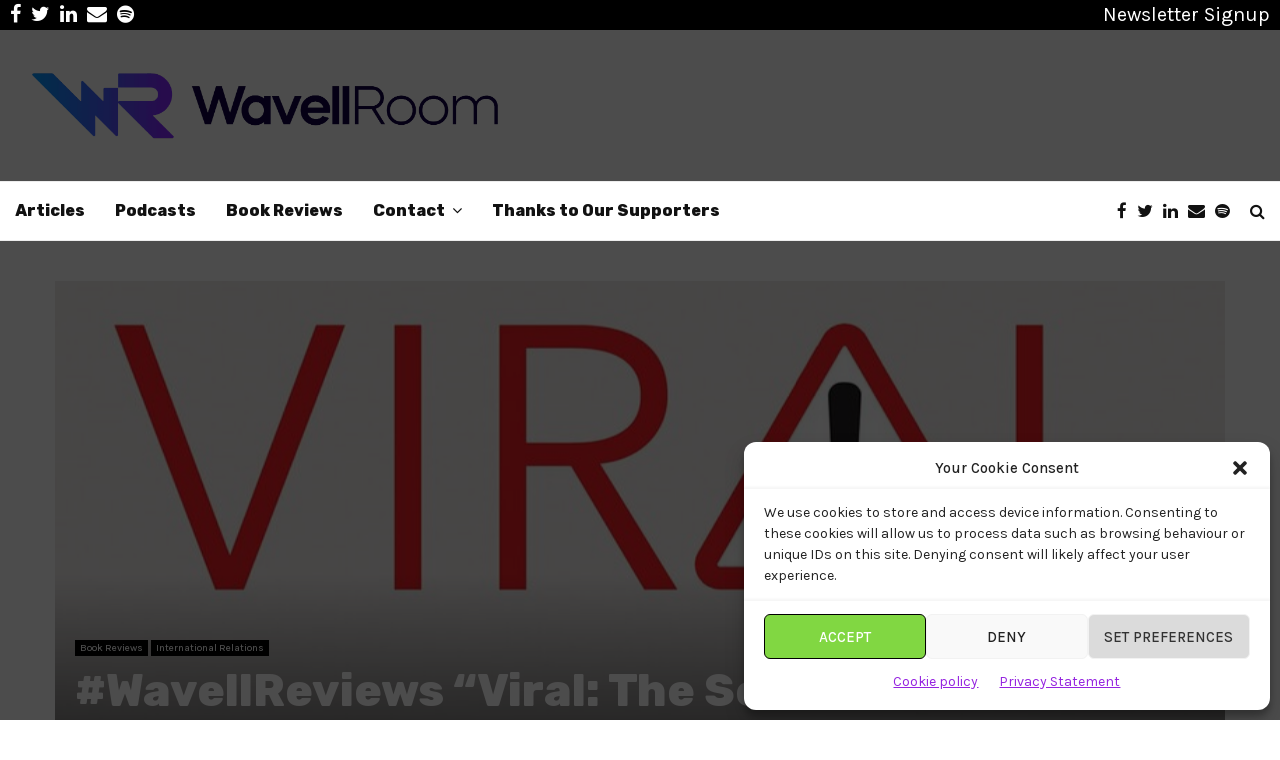

--- FILE ---
content_type: text/html; charset=UTF-8
request_url: https://wavellroom.com/2022/01/27/viral-the-origins-of-covid-19/
body_size: 31538
content:
<!DOCTYPE html>
<html lang="en-GB">
<head>
	<meta charset="UTF-8">
		<meta name="viewport" content="width=device-width, initial-scale=1">
		<link rel="profile" href="http://gmpg.org/xfn/11">
	
<!-- Author Meta Tags by Molongui Authorship Pro, visit: https://www.molongui.com/wordpress-plugin-post-authors -->
<meta name="author" content="James Burton">
<!-- /Molongui Authorship -->

<meta name='robots' content='index, follow, max-image-preview:large, max-snippet:-1, max-video-preview:-1' />

<!-- Google Tag Manager for WordPress by gtm4wp.com -->
<script data-cfasync="false" data-pagespeed-no-defer>
	var gtm4wp_datalayer_name = "dataLayer";
	var dataLayer = dataLayer || [];

	const gtm4wp_scrollerscript_debugmode         = false;
	const gtm4wp_scrollerscript_callbacktime      = 100;
	const gtm4wp_scrollerscript_readerlocation    = 150;
	const gtm4wp_scrollerscript_contentelementid  = "content";
	const gtm4wp_scrollerscript_scannertime       = 60;
</script>
<!-- End Google Tag Manager for WordPress by gtm4wp.com -->
	<!-- This site is optimized with the Yoast SEO Premium plugin v24.9 (Yoast SEO v26.8) - https://yoast.com/product/yoast-seo-premium-wordpress/ -->
	<title>#WavellReviews &quot;Viral: The Search for the Origins of COVID-19&quot; by Alina Chan and Matt Ridley &#187; Wavell Room</title>
	<meta name="description" content="Read the book review of Viral: The Search for the Origins of COVID-19 and uncover some truthes behind the pandemic&#039;s origins." />
	<link rel="canonical" href="https://wavellroom.com/2022/01/27/viral-the-origins-of-covid-19/" />
	<meta property="og:locale" content="en_GB" />
	<meta property="og:type" content="article" />
	<meta property="og:title" content="#WavellReviews &quot;Viral: The Search for the Origins of COVID-19&quot; by Alina Chan and Matt Ridley" />
	<meta property="og:description" content="Read the book review of Viral: The Search for the Origins of COVID-19 and uncover some truthes behind the pandemic&#039;s origins." />
	<meta property="og:url" content="https://wavellroom.com/2022/01/27/viral-the-origins-of-covid-19/" />
	<meta property="og:site_name" content="Wavell Room" />
	<meta property="article:publisher" content="https://facebook.com/wavellroom" />
	<meta property="article:published_time" content="2022-01-27T06:00:04+00:00" />
	<meta property="article:modified_time" content="2025-02-23T16:37:52+00:00" />
	<meta property="og:image" content="https://cdn.wavellroom.com/2022/01/zscsdcsdc.jpg" />
	<meta property="og:image:width" content="837" />
	<meta property="og:image:height" content="1280" />
	<meta property="og:image:type" content="image/jpeg" />
	<meta name="author" content="Adam" />
	<meta name="twitter:card" content="summary_large_image" />
	<meta name="twitter:creator" content="@wavellroom" />
	<meta name="twitter:site" content="@wavellroom" />
	<meta name="twitter:label1" content="Written by" />
	<meta name="twitter:data1" content="Adam" />
	<meta name="twitter:label2" content="Estimated reading time" />
	<meta name="twitter:data2" content="4 minutes" />
	<script type="application/ld+json" class="yoast-schema-graph">{"@context":"https://schema.org","@graph":[{"@type":"Article","@id":"https://wavellroom.com/2022/01/27/viral-the-origins-of-covid-19/#article","isPartOf":{"@id":"https://wavellroom.com/2022/01/27/viral-the-origins-of-covid-19/"},"author":{"name":"Adam","@id":"https://wavellroom.com/#/schema/person/4001d85aa54e782e958d9dfa1ba610a0"},"headline":"#WavellReviews &#8220;Viral: The Search for the Origins of COVID-19&#8221; by Alina Chan and Matt Ridley","datePublished":"2022-01-27T06:00:04+00:00","dateModified":"2025-02-23T16:37:52+00:00","mainEntityOfPage":{"@id":"https://wavellroom.com/2022/01/27/viral-the-origins-of-covid-19/"},"wordCount":773,"commentCount":0,"publisher":{"@id":"https://wavellroom.com/#organization"},"image":{"@id":"https://wavellroom.com/2022/01/27/viral-the-origins-of-covid-19/#primaryimage"},"thumbnailUrl":"https://cdn.wavellroom.com/2022/01/zscsdcsdc.jpg","keywords":["book review","covid-19","global","pandemic"],"articleSection":["Book Reviews","International Relations"],"inLanguage":"en-GB","potentialAction":[{"@type":"CommentAction","name":"Comment","target":["https://wavellroom.com/2022/01/27/viral-the-origins-of-covid-19/#respond"]}]},{"@type":"WebPage","@id":"https://wavellroom.com/2022/01/27/viral-the-origins-of-covid-19/","url":"https://wavellroom.com/2022/01/27/viral-the-origins-of-covid-19/","name":"#WavellReviews \"Viral: The Search for the Origins of COVID-19\" by Alina Chan and Matt Ridley &#187; Wavell Room","isPartOf":{"@id":"https://wavellroom.com/#website"},"primaryImageOfPage":{"@id":"https://wavellroom.com/2022/01/27/viral-the-origins-of-covid-19/#primaryimage"},"image":{"@id":"https://wavellroom.com/2022/01/27/viral-the-origins-of-covid-19/#primaryimage"},"thumbnailUrl":"https://cdn.wavellroom.com/2022/01/zscsdcsdc.jpg","datePublished":"2022-01-27T06:00:04+00:00","dateModified":"2025-02-23T16:37:52+00:00","description":"Read the book review of Viral: The Search for the Origins of COVID-19 and uncover some truthes behind the pandemic's origins.","breadcrumb":{"@id":"https://wavellroom.com/2022/01/27/viral-the-origins-of-covid-19/#breadcrumb"},"inLanguage":"en-GB","potentialAction":[{"@type":"ReadAction","target":["https://wavellroom.com/2022/01/27/viral-the-origins-of-covid-19/"]}]},{"@type":"ImageObject","inLanguage":"en-GB","@id":"https://wavellroom.com/2022/01/27/viral-the-origins-of-covid-19/#primaryimage","url":"https://cdn.wavellroom.com/2022/01/zscsdcsdc.jpg","contentUrl":"https://cdn.wavellroom.com/2022/01/zscsdcsdc.jpg","width":837,"height":1280},{"@type":"BreadcrumbList","@id":"https://wavellroom.com/2022/01/27/viral-the-origins-of-covid-19/#breadcrumb","itemListElement":[{"@type":"ListItem","position":1,"name":"Home","item":"https://wavellroom.com/"},{"@type":"ListItem","position":2,"name":"#WavellReviews &#8220;Viral: The Search for the Origins of COVID-19&#8221; by Alina Chan and Matt Ridley"}]},{"@type":"WebSite","@id":"https://wavellroom.com/#website","url":"https://wavellroom.com/","name":"Wavell Room","description":"Contemporary British Military Thought","publisher":{"@id":"https://wavellroom.com/#organization"},"alternateName":"WR","potentialAction":[{"@type":"SearchAction","target":{"@type":"EntryPoint","urlTemplate":"https://wavellroom.com/?s={search_term_string}"},"query-input":{"@type":"PropertyValueSpecification","valueRequired":true,"valueName":"search_term_string"}}],"inLanguage":"en-GB"},{"@type":"Organization","@id":"https://wavellroom.com/#organization","name":"Wavell Room","url":"https://wavellroom.com/","logo":{"@type":"ImageObject","inLanguage":"en-GB","@id":"https://wavellroom.com/#/schema/logo/image/","url":"https://cdn.wavellroom.com/2023/01/Wavell-Room-2022-Logo.png","contentUrl":"https://cdn.wavellroom.com/2023/01/Wavell-Room-2022-Logo.png","width":1732,"height":385,"caption":"Wavell Room"},"image":{"@id":"https://wavellroom.com/#/schema/logo/image/"},"sameAs":["https://facebook.com/wavellroom","https://x.com/wavellroom","https://uk.linkedin.com/company/the-wavell-room"]},{"@type":"Person","@id":"https://wavellroom.com/#/schema/person/4001d85aa54e782e958d9dfa1ba610a0","name":"Adam","image":{"@type":"ImageObject","inLanguage":"en-GB","@id":"https://wavellroom.com/#/schema/person/image/","url":"https://secure.gravatar.com/avatar/0296c43e1c1a8da0fcf68a70813ebd3595c94086e5d2a114bcb4c1e07092eebf?s=96&d=monsterid&r=pg","contentUrl":"https://secure.gravatar.com/avatar/0296c43e1c1a8da0fcf68a70813ebd3595c94086e5d2a114bcb4c1e07092eebf?s=96&d=monsterid&r=pg","caption":"Adam"},"sameAs":["http://wavellroom.com"]}]}</script>
	<!-- / Yoast SEO Premium plugin. -->


<link rel='dns-prefetch' href='//www.googletagmanager.com' />
<link rel='dns-prefetch' href='//fonts.googleapis.com' />
<link rel="alternate" type="application/rss+xml" title="Wavell Room &raquo; Feed" href="https://wavellroom.com/feed/" />
<link rel="alternate" type="application/rss+xml" title="Wavell Room &raquo; Comments Feed" href="https://wavellroom.com/comments/feed/" />
<link rel="alternate" type="application/rss+xml" title="Wavell Room &raquo; #WavellReviews &#8220;Viral: The Search for the Origins of COVID-19&#8221; by Alina Chan and Matt Ridley Comments Feed" href="https://wavellroom.com/2022/01/27/viral-the-origins-of-covid-19/feed/" />
<link rel="alternate" title="oEmbed (JSON)" type="application/json+oembed" href="https://wavellroom.com/wp-json/oembed/1.0/embed?url=https%3A%2F%2Fwavellroom.com%2F2022%2F01%2F27%2Fviral-the-origins-of-covid-19%2F" />
<link rel="alternate" title="oEmbed (XML)" type="text/xml+oembed" href="https://wavellroom.com/wp-json/oembed/1.0/embed?url=https%3A%2F%2Fwavellroom.com%2F2022%2F01%2F27%2Fviral-the-origins-of-covid-19%2F&#038;format=xml" />
<style id='wp-img-auto-sizes-contain-inline-css' type='text/css'>
img:is([sizes=auto i],[sizes^="auto," i]){contain-intrinsic-size:3000px 1500px}
/*# sourceURL=wp-img-auto-sizes-contain-inline-css */
</style>
<style id='wp-emoji-styles-inline-css' type='text/css'>

	img.wp-smiley, img.emoji {
		display: inline !important;
		border: none !important;
		box-shadow: none !important;
		height: 1em !important;
		width: 1em !important;
		margin: 0 0.07em !important;
		vertical-align: -0.1em !important;
		background: none !important;
		padding: 0 !important;
	}
/*# sourceURL=wp-emoji-styles-inline-css */
</style>
<style id='wp-block-library-inline-css' type='text/css'>
:root{--wp-block-synced-color:#7a00df;--wp-block-synced-color--rgb:122,0,223;--wp-bound-block-color:var(--wp-block-synced-color);--wp-editor-canvas-background:#ddd;--wp-admin-theme-color:#007cba;--wp-admin-theme-color--rgb:0,124,186;--wp-admin-theme-color-darker-10:#006ba1;--wp-admin-theme-color-darker-10--rgb:0,107,160.5;--wp-admin-theme-color-darker-20:#005a87;--wp-admin-theme-color-darker-20--rgb:0,90,135;--wp-admin-border-width-focus:2px}@media (min-resolution:192dpi){:root{--wp-admin-border-width-focus:1.5px}}.wp-element-button{cursor:pointer}:root .has-very-light-gray-background-color{background-color:#eee}:root .has-very-dark-gray-background-color{background-color:#313131}:root .has-very-light-gray-color{color:#eee}:root .has-very-dark-gray-color{color:#313131}:root .has-vivid-green-cyan-to-vivid-cyan-blue-gradient-background{background:linear-gradient(135deg,#00d084,#0693e3)}:root .has-purple-crush-gradient-background{background:linear-gradient(135deg,#34e2e4,#4721fb 50%,#ab1dfe)}:root .has-hazy-dawn-gradient-background{background:linear-gradient(135deg,#faaca8,#dad0ec)}:root .has-subdued-olive-gradient-background{background:linear-gradient(135deg,#fafae1,#67a671)}:root .has-atomic-cream-gradient-background{background:linear-gradient(135deg,#fdd79a,#004a59)}:root .has-nightshade-gradient-background{background:linear-gradient(135deg,#330968,#31cdcf)}:root .has-midnight-gradient-background{background:linear-gradient(135deg,#020381,#2874fc)}:root{--wp--preset--font-size--normal:16px;--wp--preset--font-size--huge:42px}.has-regular-font-size{font-size:1em}.has-larger-font-size{font-size:2.625em}.has-normal-font-size{font-size:var(--wp--preset--font-size--normal)}.has-huge-font-size{font-size:var(--wp--preset--font-size--huge)}.has-text-align-center{text-align:center}.has-text-align-left{text-align:left}.has-text-align-right{text-align:right}.has-fit-text{white-space:nowrap!important}#end-resizable-editor-section{display:none}.aligncenter{clear:both}.items-justified-left{justify-content:flex-start}.items-justified-center{justify-content:center}.items-justified-right{justify-content:flex-end}.items-justified-space-between{justify-content:space-between}.screen-reader-text{border:0;clip-path:inset(50%);height:1px;margin:-1px;overflow:hidden;padding:0;position:absolute;width:1px;word-wrap:normal!important}.screen-reader-text:focus{background-color:#ddd;clip-path:none;color:#444;display:block;font-size:1em;height:auto;left:5px;line-height:normal;padding:15px 23px 14px;text-decoration:none;top:5px;width:auto;z-index:100000}html :where(.has-border-color){border-style:solid}html :where([style*=border-top-color]){border-top-style:solid}html :where([style*=border-right-color]){border-right-style:solid}html :where([style*=border-bottom-color]){border-bottom-style:solid}html :where([style*=border-left-color]){border-left-style:solid}html :where([style*=border-width]){border-style:solid}html :where([style*=border-top-width]){border-top-style:solid}html :where([style*=border-right-width]){border-right-style:solid}html :where([style*=border-bottom-width]){border-bottom-style:solid}html :where([style*=border-left-width]){border-left-style:solid}html :where(img[class*=wp-image-]){height:auto;max-width:100%}:where(figure){margin:0 0 1em}html :where(.is-position-sticky){--wp-admin--admin-bar--position-offset:var(--wp-admin--admin-bar--height,0px)}@media screen and (max-width:600px){html :where(.is-position-sticky){--wp-admin--admin-bar--position-offset:0px}}

/*# sourceURL=wp-block-library-inline-css */
</style><style id='global-styles-inline-css' type='text/css'>
:root{--wp--preset--aspect-ratio--square: 1;--wp--preset--aspect-ratio--4-3: 4/3;--wp--preset--aspect-ratio--3-4: 3/4;--wp--preset--aspect-ratio--3-2: 3/2;--wp--preset--aspect-ratio--2-3: 2/3;--wp--preset--aspect-ratio--16-9: 16/9;--wp--preset--aspect-ratio--9-16: 9/16;--wp--preset--color--black: #000000;--wp--preset--color--cyan-bluish-gray: #abb8c3;--wp--preset--color--white: #ffffff;--wp--preset--color--pale-pink: #f78da7;--wp--preset--color--vivid-red: #cf2e2e;--wp--preset--color--luminous-vivid-orange: #ff6900;--wp--preset--color--luminous-vivid-amber: #fcb900;--wp--preset--color--light-green-cyan: #7bdcb5;--wp--preset--color--vivid-green-cyan: #00d084;--wp--preset--color--pale-cyan-blue: #8ed1fc;--wp--preset--color--vivid-cyan-blue: #0693e3;--wp--preset--color--vivid-purple: #9b51e0;--wp--preset--gradient--vivid-cyan-blue-to-vivid-purple: linear-gradient(135deg,rgb(6,147,227) 0%,rgb(155,81,224) 100%);--wp--preset--gradient--light-green-cyan-to-vivid-green-cyan: linear-gradient(135deg,rgb(122,220,180) 0%,rgb(0,208,130) 100%);--wp--preset--gradient--luminous-vivid-amber-to-luminous-vivid-orange: linear-gradient(135deg,rgb(252,185,0) 0%,rgb(255,105,0) 100%);--wp--preset--gradient--luminous-vivid-orange-to-vivid-red: linear-gradient(135deg,rgb(255,105,0) 0%,rgb(207,46,46) 100%);--wp--preset--gradient--very-light-gray-to-cyan-bluish-gray: linear-gradient(135deg,rgb(238,238,238) 0%,rgb(169,184,195) 100%);--wp--preset--gradient--cool-to-warm-spectrum: linear-gradient(135deg,rgb(74,234,220) 0%,rgb(151,120,209) 20%,rgb(207,42,186) 40%,rgb(238,44,130) 60%,rgb(251,105,98) 80%,rgb(254,248,76) 100%);--wp--preset--gradient--blush-light-purple: linear-gradient(135deg,rgb(255,206,236) 0%,rgb(152,150,240) 100%);--wp--preset--gradient--blush-bordeaux: linear-gradient(135deg,rgb(254,205,165) 0%,rgb(254,45,45) 50%,rgb(107,0,62) 100%);--wp--preset--gradient--luminous-dusk: linear-gradient(135deg,rgb(255,203,112) 0%,rgb(199,81,192) 50%,rgb(65,88,208) 100%);--wp--preset--gradient--pale-ocean: linear-gradient(135deg,rgb(255,245,203) 0%,rgb(182,227,212) 50%,rgb(51,167,181) 100%);--wp--preset--gradient--electric-grass: linear-gradient(135deg,rgb(202,248,128) 0%,rgb(113,206,126) 100%);--wp--preset--gradient--midnight: linear-gradient(135deg,rgb(2,3,129) 0%,rgb(40,116,252) 100%);--wp--preset--font-size--small: 14px;--wp--preset--font-size--medium: 20px;--wp--preset--font-size--large: 32px;--wp--preset--font-size--x-large: 42px;--wp--preset--font-size--normal: 16px;--wp--preset--font-size--huge: 42px;--wp--preset--spacing--20: 0.44rem;--wp--preset--spacing--30: 0.67rem;--wp--preset--spacing--40: 1rem;--wp--preset--spacing--50: 1.5rem;--wp--preset--spacing--60: 2.25rem;--wp--preset--spacing--70: 3.38rem;--wp--preset--spacing--80: 5.06rem;--wp--preset--shadow--natural: 6px 6px 9px rgba(0, 0, 0, 0.2);--wp--preset--shadow--deep: 12px 12px 50px rgba(0, 0, 0, 0.4);--wp--preset--shadow--sharp: 6px 6px 0px rgba(0, 0, 0, 0.2);--wp--preset--shadow--outlined: 6px 6px 0px -3px rgb(255, 255, 255), 6px 6px rgb(0, 0, 0);--wp--preset--shadow--crisp: 6px 6px 0px rgb(0, 0, 0);}:where(.is-layout-flex){gap: 0.5em;}:where(.is-layout-grid){gap: 0.5em;}body .is-layout-flex{display: flex;}.is-layout-flex{flex-wrap: wrap;align-items: center;}.is-layout-flex > :is(*, div){margin: 0;}body .is-layout-grid{display: grid;}.is-layout-grid > :is(*, div){margin: 0;}:where(.wp-block-columns.is-layout-flex){gap: 2em;}:where(.wp-block-columns.is-layout-grid){gap: 2em;}:where(.wp-block-post-template.is-layout-flex){gap: 1.25em;}:where(.wp-block-post-template.is-layout-grid){gap: 1.25em;}.has-black-color{color: var(--wp--preset--color--black) !important;}.has-cyan-bluish-gray-color{color: var(--wp--preset--color--cyan-bluish-gray) !important;}.has-white-color{color: var(--wp--preset--color--white) !important;}.has-pale-pink-color{color: var(--wp--preset--color--pale-pink) !important;}.has-vivid-red-color{color: var(--wp--preset--color--vivid-red) !important;}.has-luminous-vivid-orange-color{color: var(--wp--preset--color--luminous-vivid-orange) !important;}.has-luminous-vivid-amber-color{color: var(--wp--preset--color--luminous-vivid-amber) !important;}.has-light-green-cyan-color{color: var(--wp--preset--color--light-green-cyan) !important;}.has-vivid-green-cyan-color{color: var(--wp--preset--color--vivid-green-cyan) !important;}.has-pale-cyan-blue-color{color: var(--wp--preset--color--pale-cyan-blue) !important;}.has-vivid-cyan-blue-color{color: var(--wp--preset--color--vivid-cyan-blue) !important;}.has-vivid-purple-color{color: var(--wp--preset--color--vivid-purple) !important;}.has-black-background-color{background-color: var(--wp--preset--color--black) !important;}.has-cyan-bluish-gray-background-color{background-color: var(--wp--preset--color--cyan-bluish-gray) !important;}.has-white-background-color{background-color: var(--wp--preset--color--white) !important;}.has-pale-pink-background-color{background-color: var(--wp--preset--color--pale-pink) !important;}.has-vivid-red-background-color{background-color: var(--wp--preset--color--vivid-red) !important;}.has-luminous-vivid-orange-background-color{background-color: var(--wp--preset--color--luminous-vivid-orange) !important;}.has-luminous-vivid-amber-background-color{background-color: var(--wp--preset--color--luminous-vivid-amber) !important;}.has-light-green-cyan-background-color{background-color: var(--wp--preset--color--light-green-cyan) !important;}.has-vivid-green-cyan-background-color{background-color: var(--wp--preset--color--vivid-green-cyan) !important;}.has-pale-cyan-blue-background-color{background-color: var(--wp--preset--color--pale-cyan-blue) !important;}.has-vivid-cyan-blue-background-color{background-color: var(--wp--preset--color--vivid-cyan-blue) !important;}.has-vivid-purple-background-color{background-color: var(--wp--preset--color--vivid-purple) !important;}.has-black-border-color{border-color: var(--wp--preset--color--black) !important;}.has-cyan-bluish-gray-border-color{border-color: var(--wp--preset--color--cyan-bluish-gray) !important;}.has-white-border-color{border-color: var(--wp--preset--color--white) !important;}.has-pale-pink-border-color{border-color: var(--wp--preset--color--pale-pink) !important;}.has-vivid-red-border-color{border-color: var(--wp--preset--color--vivid-red) !important;}.has-luminous-vivid-orange-border-color{border-color: var(--wp--preset--color--luminous-vivid-orange) !important;}.has-luminous-vivid-amber-border-color{border-color: var(--wp--preset--color--luminous-vivid-amber) !important;}.has-light-green-cyan-border-color{border-color: var(--wp--preset--color--light-green-cyan) !important;}.has-vivid-green-cyan-border-color{border-color: var(--wp--preset--color--vivid-green-cyan) !important;}.has-pale-cyan-blue-border-color{border-color: var(--wp--preset--color--pale-cyan-blue) !important;}.has-vivid-cyan-blue-border-color{border-color: var(--wp--preset--color--vivid-cyan-blue) !important;}.has-vivid-purple-border-color{border-color: var(--wp--preset--color--vivid-purple) !important;}.has-vivid-cyan-blue-to-vivid-purple-gradient-background{background: var(--wp--preset--gradient--vivid-cyan-blue-to-vivid-purple) !important;}.has-light-green-cyan-to-vivid-green-cyan-gradient-background{background: var(--wp--preset--gradient--light-green-cyan-to-vivid-green-cyan) !important;}.has-luminous-vivid-amber-to-luminous-vivid-orange-gradient-background{background: var(--wp--preset--gradient--luminous-vivid-amber-to-luminous-vivid-orange) !important;}.has-luminous-vivid-orange-to-vivid-red-gradient-background{background: var(--wp--preset--gradient--luminous-vivid-orange-to-vivid-red) !important;}.has-very-light-gray-to-cyan-bluish-gray-gradient-background{background: var(--wp--preset--gradient--very-light-gray-to-cyan-bluish-gray) !important;}.has-cool-to-warm-spectrum-gradient-background{background: var(--wp--preset--gradient--cool-to-warm-spectrum) !important;}.has-blush-light-purple-gradient-background{background: var(--wp--preset--gradient--blush-light-purple) !important;}.has-blush-bordeaux-gradient-background{background: var(--wp--preset--gradient--blush-bordeaux) !important;}.has-luminous-dusk-gradient-background{background: var(--wp--preset--gradient--luminous-dusk) !important;}.has-pale-ocean-gradient-background{background: var(--wp--preset--gradient--pale-ocean) !important;}.has-electric-grass-gradient-background{background: var(--wp--preset--gradient--electric-grass) !important;}.has-midnight-gradient-background{background: var(--wp--preset--gradient--midnight) !important;}.has-small-font-size{font-size: var(--wp--preset--font-size--small) !important;}.has-medium-font-size{font-size: var(--wp--preset--font-size--medium) !important;}.has-large-font-size{font-size: var(--wp--preset--font-size--large) !important;}.has-x-large-font-size{font-size: var(--wp--preset--font-size--x-large) !important;}
/*# sourceURL=global-styles-inline-css */
</style>

<style id='classic-theme-styles-inline-css' type='text/css'>
/*! This file is auto-generated */
.wp-block-button__link{color:#fff;background-color:#32373c;border-radius:9999px;box-shadow:none;text-decoration:none;padding:calc(.667em + 2px) calc(1.333em + 2px);font-size:1.125em}.wp-block-file__button{background:#32373c;color:#fff;text-decoration:none}
/*# sourceURL=/wp-includes/css/classic-themes.min.css */
</style>
<link rel='stylesheet' id='amazonpolly-css' href='https://wavellroom.com/wp-content/plugins/amazon-polly/public/css/amazonpolly-public.css?ver=1.0.0' type='text/css' media='all' />
<link rel='stylesheet' id='pencisc-css' href='https://wavellroom.com/wp-content/plugins/penci-framework/assets/css/single-shortcode.css?ver=6.9' type='text/css' media='all' />
<link rel='stylesheet' id='cmplz-general-css' href='https://wavellroom.com/wp-content/plugins/complianz-gdpr-premium/assets/css/cookieblocker.min.css?ver=1764254351' type='text/css' media='all' />
<link rel='stylesheet' id='penci-font-awesome-css' href='https://wavellroom.com/wp-content/themes/pennews/css/font-awesome.min.css?ver=4.5.2' type='text/css' media='all' />
<link rel='stylesheet' id='penci-fonts-css' href='//fonts.googleapis.com/css?family=Roboto%3A300%2C300italic%2C400%2C400italic%2C500%2C500italic%2C700%2C700italic%2C800%2C800italic%7CMukta+Vaani%3A300%2C300italic%2C400%2C400italic%2C500%2C500italic%2C700%2C700italic%2C800%2C800italic%7COswald%3A300%2C300italic%2C400%2C400italic%2C500%2C500italic%2C700%2C700italic%2C800%2C800italic%7CTeko%3A300%2C300italic%2C400%2C400italic%2C500%2C500italic%2C700%2C700italic%2C800%2C800italic%7CRubik%3A300%2C300italic%2C400%2C400italic%2C500%2C500italic%2C700%2C700italic%2C800%2C800italic%7CKarla%3A300%2C300italic%2C400%2C400italic%2C500%2C500italic%2C700%2C700italic%2C800%2C800italic%7CMerriweather+Sans%3A300%2C300italic%2C400%2C400italic%2C500%2C500italic%2C700%2C700italic%2C800%2C800italic%3A300%2C300italic%2C400%2C400italic%2C500%2C500italic%2C700%2C700italic%2C800%2C800italic%26subset%3Dcyrillic%2Ccyrillic-ext%2Cgreek%2Cgreek-ext%2Clatin-ext' type='text/css' media='all' />
<link rel='stylesheet' id='penci-style-css' href='https://wavellroom.com/wp-content/themes/pennews/style.css?ver=6.7.4' type='text/css' media='all' />
<style id='penci-style-inline-css' type='text/css'>
.penci-block-vc.style-title-13:not(.footer-widget).style-title-center .penci-block-heading {border-right: 10px solid transparent; border-left: 10px solid transparent; }.site-branding h1, .site-branding h2 {margin: 0;}.penci-schema-markup { display: none !important; }.penci-entry-media .twitter-video { max-width: none !important; margin: 0 !important; }.penci-entry-media .fb-video { margin-bottom: 0; }.penci-entry-media .post-format-meta > iframe { vertical-align: top; }.penci-single-style-6 .penci-entry-media-top.penci-video-format-dailymotion:after, .penci-single-style-6 .penci-entry-media-top.penci-video-format-facebook:after, .penci-single-style-6 .penci-entry-media-top.penci-video-format-vimeo:after, .penci-single-style-6 .penci-entry-media-top.penci-video-format-twitter:after, .penci-single-style-7 .penci-entry-media-top.penci-video-format-dailymotion:after, .penci-single-style-7 .penci-entry-media-top.penci-video-format-facebook:after, .penci-single-style-7 .penci-entry-media-top.penci-video-format-vimeo:after, .penci-single-style-7 .penci-entry-media-top.penci-video-format-twitter:after { content: none; } .penci-single-style-5 .penci-entry-media.penci-video-format-dailymotion:after, .penci-single-style-5 .penci-entry-media.penci-video-format-facebook:after, .penci-single-style-5 .penci-entry-media.penci-video-format-vimeo:after, .penci-single-style-5 .penci-entry-media.penci-video-format-twitter:after { content: none; }@media screen and (max-width: 960px) { .penci-insta-thumb ul.thumbnails.penci_col_5 li, .penci-insta-thumb ul.thumbnails.penci_col_6 li { width: 33.33% !important; } .penci-insta-thumb ul.thumbnails.penci_col_7 li, .penci-insta-thumb ul.thumbnails.penci_col_8 li, .penci-insta-thumb ul.thumbnails.penci_col_9 li, .penci-insta-thumb ul.thumbnails.penci_col_10 li { width: 25% !important; } }.site-header.header--s12 .penci-menu-toggle-wapper,.site-header.header--s12 .header__social-search { flex: 1; }.site-header.header--s5 .site-branding {  padding-right: 0;margin-right: 40px; }.penci-block_37 .penci_post-meta { padding-top: 8px; }.penci-block_37 .penci-post-excerpt + .penci_post-meta { padding-top: 0; }.penci-hide-text-votes { display: none; }.penci-usewr-review {  border-top: 1px solid #ececec; }.penci-review-score {top: 5px; position: relative; }.penci-social-counter.penci-social-counter--style-3 .penci-social__empty a, .penci-social-counter.penci-social-counter--style-4 .penci-social__empty a, .penci-social-counter.penci-social-counter--style-5 .penci-social__empty a, .penci-social-counter.penci-social-counter--style-6 .penci-social__empty a { display: flex; justify-content: center; align-items: center; }.penci-block-error { padding: 0 20px 20px; }@media screen and (min-width: 1240px){ .penci_dis_padding_bw .penci-content-main.penci-col-4:nth-child(3n+2) { padding-right: 15px; padding-left: 15px; }}.bos_searchbox_widget_class.penci-vc-column-1 #flexi_searchbox #b_searchboxInc .b_submitButton_wrapper{ padding-top: 10px; padding-bottom: 10px; }.mfp-image-holder .mfp-close, .mfp-iframe-holder .mfp-close { background: transparent; border-color: transparent; }h1, h2, h3, h4, h5, h6,.error404 .page-title,
		.error404 .penci-block-vc .penci-block__title, .footer__bottom.style-2 .block-title {font-family: 'Rubik', sans-serif}h1, h2, h3, h4, h5, h6,.error404 .page-title,
		 .error404 .penci-block-vc .penci-block__title, .product_list_widget .product-title, .footer__bottom.style-2 .block-title {font-weight: 900}.penci-block-vc .penci-block__title, .penci-menu-hbg .penci-block-vc .penci-block__title, .penci-menu-hbg-widgets .menu-hbg-title{ font-family:'Rubik', sans-serif; }.penci-block-vc .penci-block__title, .penci-menu-hbg .penci-block-vc .penci-block__title, .penci-menu-hbg-widgets .menu-hbg-title{ font-weight:600; }body, button, input, select, textarea,.penci-post-subtitle,.woocommerce ul.products li.product .button,#site-navigation .penci-megamenu .penci-mega-thumbnail .mega-cat-name{font-family: 'Karla', sans-serif}.single .entry-content,.page .entry-content{ font-size:18px; }.site-content, .page-template-full-width.penci-block-pagination .site-content{ margin-bottom:20px; }.penci-topbar h3, .penci-topbar, .penci-topbar ul.menu>li>a,.penci-topbar ul.menu li ul.sub-menu li a,.penci-topbar ul.topbar__logout li a, .topbar_weather .penci-weather-degrees{ font-size: 20px; }.penci-topbar .topbar__trending h3.penci__post-title{ font-size: 20px; }.penci-topbar .topbar__social-media a{ font-size: 20px; }.penci-topbar.header--s7, .penci-topbar.header--s7 h3, 
		.penci-topbar.header--s7 ul li,
		.penci-topbar.header--s7 .topbar__trending .headline-title{ text-transform: none !important; }.topbar__trending{ width:600px ; }.penci-topbar a:hover , .penci-topbar ul li a:hover{ color:#8a02f9 !important; }.topbar__social-media a:hover{ color:#7702f4 ; }.penci-topbar ul.menu li ul.sub-menu li a:hover{ color:#01579b ; }.penci-topbar .topbar__trending .headline-title{ background-color:#01579b ; }.site-description{ font-family: 'Rubik', sans-serif; }.main-navigation a,.mobile-sidebar .primary-menu-mobile li a, .penci-menu-hbg .primary-menu-mobile li a{ font-family: 'Rubik', sans-serif; }.main-navigation a,.mobile-sidebar .primary-menu-mobile li a, .penci-menu-hbg .primary-menu-mobile li a{ font-weight: 800; }.main-navigation > ul:not(.children) > li > a{ font-size: 16px; }.main-navigation ul ul a{ font-size: 14px; }#site-navigation .penci-megamenu .penci-mega-child-categories a{ font-size: 13px; }#site-navigation .penci-megamenu .penci-mega-date{ font-size: 12px; }.main-navigation a{ text-transform: none; }#site-navigation .penci-megamenu .penci-mega-child-categories a{ text-transform: none; }#site-navigation .penci-megamenu .post-mega-title a, #site-navigation .penci-megamenu .penci-mega-date{ text-align: center; }.single .penci-entry-title{ font-size:45px; }.penci-post-pagination h5{ font-size:16px; }.penci-author-content h5 a{ font-size:16px; }.penci-post-related .item-related h4{ font-size:14px; }
		.penci-post-related .post-title-box .post-box-title,
		.post-comments .post-title-box .post-box-title, 
		.site-content .post-comments #respond h3{ font-size: 16px !important; }@media only screen and (min-width: 768px) {.penci-content-post .entry-content h1{ font-size: 40px; }.penci-content-post .entry-content h2{ font-size: 30px; }.penci-content-post .entry-content h3{ font-size: 25px; }.penci-content-post .entry-content h4{ font-size: 25px; }}.penci-block-vc-pag  .penci-archive__list_posts .penci-post-item .entry-title{ font-size:20px; }.penci-menu-hbg-widgets .menu-hbg-title { font-family:'Merriweather Sans', sans-serif }
		.woocommerce div.product .related > h2,.woocommerce div.product .upsells > h2,
		.post-title-box .post-box-title,.site-content #respond h3,.site-content .widget-title,
		.site-content .widgettitle,
		body.page-template-full-width.page-paged-2 .site-content .widget.penci-block-vc .penci-block__title,
		body:not( .page-template-full-width ) .site-content .widget.penci-block-vc .penci-block__title{ font-size:14px !important;font-weight:700 !important;font-family:'Merriweather Sans', sans-serif !important; }.footer__bottom  .footer__logo a{font-family: 'Rubik', sans-serif;}#footer__sidebars.footer__sidebars{padding-bottom: 40px;}.site-footer .penci-block-vc .penci-block__title{ font-size:14px;font-weight:700;font-family:'Rubik', sans-serif; }.footer__bottom.style-2 .block-title{ font-size:16px !important;}.site-footer .penci-footer-text-wrap { font-size:14px;}.penci-popup-login-register .penci-login-container a:hover{ color:#01579b ; }.penci-popup-login-register .penci-login-container .penci-login input[type="submit"]{ background-color:#01579b ; }body{ background-color: #fff; }.penci_dis_padding_bw .penci-block-vc.style-title-11:not(.footer-widget) .penci-block__title a,
		.penci_dis_padding_bw .penci-block-vc.style-title-11:not(.footer-widget) .penci-block__title span, 
		.penci_dis_padding_bw .penci-block-vc.style-title-11:not(.footer-widget) .penci-subcat-filter, 
		.penci_dis_padding_bw .penci-block-vc.style-title-11:not(.footer-widget) .penci-slider-nav{ background-color:#ffffff; }.buy-button{ background-color:#01579b !important; }.penci-menuhbg-toggle:hover .lines-button:after,.penci-menuhbg-toggle:hover .penci-lines:before,.penci-menuhbg-toggle:hover .penci-lines:after.penci-login-container a,.penci_list_shortcode li:before,.footer__sidebars .penci-block-vc .penci__post-title a:hover,.penci-viewall-results a:hover,.post-entry .penci-portfolio-filter ul li.active a, .penci-portfolio-filter ul li.active a,.penci-ajax-search-results-wrapper .penci__post-title a:hover{ color: #01579b; }.penci-tweets-widget-content .icon-tweets,.penci-tweets-widget-content .tweet-intents a,.penci-tweets-widget-content .tweet-intents span:after,.woocommerce .star-rating span,.woocommerce .comment-form p.stars a:hover,.woocommerce div.product .woocommerce-tabs ul.tabs li a:hover,.penci-subcat-list .flexMenu-viewMore:hover a, .penci-subcat-list .flexMenu-viewMore:focus a,.penci-subcat-list .flexMenu-viewMore .flexMenu-popup .penci-subcat-item a:hover,.penci-owl-carousel-style .owl-dot.active span, .penci-owl-carousel-style .owl-dot:hover span,.penci-owl-carousel-slider .owl-dot.active span,.penci-owl-carousel-slider .owl-dot:hover span{ color: #01579b; }.penci-owl-carousel-slider .owl-dot.active span,.penci-owl-carousel-slider .owl-dot:hover span{ background-color: #01579b; }blockquote, q,.penci-post-pagination a:hover,a:hover,.penci-entry-meta a:hover,.penci-portfolio-below_img .inner-item-portfolio .portfolio-desc a:hover h3,.main-navigation.penci_disable_padding_menu > ul:not(.children) > li:hover > a,.main-navigation.penci_disable_padding_menu > ul:not(.children) > li:active > a,.main-navigation.penci_disable_padding_menu > ul:not(.children) > li.current-menu-item > a,.main-navigation.penci_disable_padding_menu > ul:not(.children) > li.current-menu-ancestor > a,.main-navigation.penci_disable_padding_menu > ul:not(.children) > li.current-category-ancestor > a,.site-header.header--s11 .main-navigation.penci_enable_line_menu .menu > li:hover > a,.site-header.header--s11 .main-navigation.penci_enable_line_menu .menu > li:active > a,.site-header.header--s11 .main-navigation.penci_enable_line_menu .menu > li.current-menu-item > a,.main-navigation.penci_disable_padding_menu ul.menu > li > a:hover,.main-navigation ul li:hover > a,.main-navigation ul li:active > a,.main-navigation li.current-menu-item > a,#site-navigation .penci-megamenu .penci-mega-child-categories a.cat-active,#site-navigation .penci-megamenu .penci-content-megamenu .penci-mega-latest-posts .penci-mega-post a:not(.mega-cat-name):hover,.penci-post-pagination h5 a:hover{ color: #01579b; }.main-navigation.penci_disable_padding_menu > ul:not(.children) > li.highlight-button > a{ color: #01579b;border-color: #01579b; }.main-navigation.penci_disable_padding_menu > ul:not(.children) > li.highlight-button:hover > a,.main-navigation.penci_disable_padding_menu > ul:not(.children) > li.highlight-button:active > a,.main-navigation.penci_disable_padding_menu > ul:not(.children) > li.highlight-button.current-category-ancestor > a,.main-navigation.penci_disable_padding_menu > ul:not(.children) > li.highlight-button.current-category-ancestor > a,.main-navigation.penci_disable_padding_menu > ul:not(.children) > li.highlight-button.current-menu-ancestor > a,.main-navigation.penci_disable_padding_menu > ul:not(.children) > li.highlight-button.current-menu-item > a{ border-color: #01579b; }.penci-menu-hbg .primary-menu-mobile li a:hover,.penci-menu-hbg .primary-menu-mobile li.toggled-on > a,.penci-menu-hbg .primary-menu-mobile li.toggled-on > .dropdown-toggle,.penci-menu-hbg .primary-menu-mobile li.current-menu-item > a,.penci-menu-hbg .primary-menu-mobile li.current-menu-item > .dropdown-toggle,.mobile-sidebar .primary-menu-mobile li a:hover,.mobile-sidebar .primary-menu-mobile li.toggled-on-first > a,.mobile-sidebar .primary-menu-mobile li.toggled-on > a,.mobile-sidebar .primary-menu-mobile li.toggled-on > .dropdown-toggle,.mobile-sidebar .primary-menu-mobile li.current-menu-item > a,.mobile-sidebar .primary-menu-mobile li.current-menu-item > .dropdown-toggle,.mobile-sidebar #sidebar-nav-logo a,.mobile-sidebar #sidebar-nav-logo a:hover.mobile-sidebar #sidebar-nav-logo:before,.penci-recipe-heading a.penci-recipe-print,.widget a:hover,.widget.widget_recent_entries li a:hover, .widget.widget_recent_comments li a:hover, .widget.widget_meta li a:hover,.penci-topbar a:hover,.penci-topbar ul li:hover,.penci-topbar ul li a:hover,.penci-topbar ul.menu li ul.sub-menu li a:hover,.site-branding a, .site-branding .site-title{ color: #01579b; }.penci-viewall-results a:hover,.penci-ajax-search-results-wrapper .penci__post-title a:hover,.header__search_dis_bg .search-click:hover,.header__social-media a:hover,.penci-login-container .link-bottom a,.error404 .page-content a,.penci-no-results .search-form .search-submit:hover,.error404 .page-content .search-form .search-submit:hover,.penci_breadcrumbs a:hover, .penci_breadcrumbs a:hover span,.penci-archive .entry-meta a:hover,.penci-caption-above-img .wp-caption a:hover,.penci-author-content .author-social:hover,.entry-content a,.comment-content a,.penci-page-style-5 .penci-active-thumb .penci-entry-meta a:hover,.penci-single-style-5 .penci-active-thumb .penci-entry-meta a:hover{ color: #01579b; }blockquote:not(.wp-block-quote).style-2:before{ background-color: transparent; }blockquote.style-2:before,blockquote:not(.wp-block-quote),blockquote.style-2 cite, blockquote.style-2 .author,blockquote.style-3 cite, blockquote.style-3 .author,.woocommerce ul.products li.product .price,.woocommerce ul.products li.product .price ins,.woocommerce div.product p.price ins,.woocommerce div.product span.price ins, .woocommerce div.product p.price, .woocommerce div.product span.price,.woocommerce div.product .entry-summary div[itemprop="description"] blockquote:before, .woocommerce div.product .woocommerce-tabs #tab-description blockquote:before,.woocommerce-product-details__short-description blockquote:before,.woocommerce div.product .entry-summary div[itemprop="description"] blockquote cite, .woocommerce div.product .entry-summary div[itemprop="description"] blockquote .author,.woocommerce div.product .woocommerce-tabs #tab-description blockquote cite, .woocommerce div.product .woocommerce-tabs #tab-description blockquote .author,.woocommerce div.product .product_meta > span a:hover,.woocommerce div.product .woocommerce-tabs ul.tabs li.active{ color: #01579b; }.woocommerce #respond input#submit.alt.disabled:hover,.woocommerce #respond input#submit.alt:disabled:hover,.woocommerce #respond input#submit.alt:disabled[disabled]:hover,.woocommerce a.button.alt.disabled,.woocommerce a.button.alt.disabled:hover,.woocommerce a.button.alt:disabled,.woocommerce a.button.alt:disabled:hover,.woocommerce a.button.alt:disabled[disabled],.woocommerce a.button.alt:disabled[disabled]:hover,.woocommerce button.button.alt.disabled,.woocommerce button.button.alt.disabled:hover,.woocommerce button.button.alt:disabled,.woocommerce button.button.alt:disabled:hover,.woocommerce button.button.alt:disabled[disabled],.woocommerce button.button.alt:disabled[disabled]:hover,.woocommerce input.button.alt.disabled,.woocommerce input.button.alt.disabled:hover,.woocommerce input.button.alt:disabled,.woocommerce input.button.alt:disabled:hover,.woocommerce input.button.alt:disabled[disabled],.woocommerce input.button.alt:disabled[disabled]:hover{ background-color: #01579b; }.woocommerce ul.cart_list li .amount, .woocommerce ul.product_list_widget li .amount,.woocommerce table.shop_table td.product-name a:hover,.woocommerce-cart .cart-collaterals .cart_totals table td .amount,.woocommerce .woocommerce-info:before,.woocommerce form.checkout table.shop_table .order-total .amount,.post-entry .penci-portfolio-filter ul li a:hover,.post-entry .penci-portfolio-filter ul li.active a,.penci-portfolio-filter ul li a:hover,.penci-portfolio-filter ul li.active a,#bbpress-forums li.bbp-body ul.forum li.bbp-forum-info a:hover,#bbpress-forums li.bbp-body ul.topic li.bbp-topic-title a:hover,#bbpress-forums li.bbp-body ul.forum li.bbp-forum-info .bbp-forum-content a,#bbpress-forums li.bbp-body ul.topic p.bbp-topic-meta a,#bbpress-forums .bbp-breadcrumb a:hover, #bbpress-forums .bbp-breadcrumb .bbp-breadcrumb-current:hover,#bbpress-forums .bbp-forum-freshness a:hover,#bbpress-forums .bbp-topic-freshness a:hover{ color: #01579b; }.footer__bottom a,.footer__logo a, .footer__logo a:hover,.site-info a,.site-info a:hover,.sub-footer-menu li a:hover,.footer__sidebars a:hover,.penci-block-vc .social-buttons a:hover,.penci-inline-related-posts .penci_post-meta a:hover,.penci__general-meta .penci_post-meta a:hover,.penci-block_video.style-1 .penci_post-meta a:hover,.penci-block_video.style-7 .penci_post-meta a:hover,.penci-block-vc .penci-block__title a:hover,.penci-block-vc.style-title-2 .penci-block__title a:hover,.penci-block-vc.style-title-2:not(.footer-widget) .penci-block__title a:hover,.penci-block-vc.style-title-4 .penci-block__title a:hover,.penci-block-vc.style-title-4:not(.footer-widget) .penci-block__title a:hover,.penci-block-vc .penci-subcat-filter .penci-subcat-item a.active, .penci-block-vc .penci-subcat-filter .penci-subcat-item a:hover ,.penci-block_1 .penci_post-meta a:hover,.penci-inline-related-posts.penci-irp-type-grid .penci__post-title:hover{ color: #01579b; }.penci-block_10 .penci-posted-on a,.penci-block_10 .penci-block__title a:hover,.penci-block_10 .penci__post-title a:hover,.penci-block_26 .block26_first_item .penci__post-title:hover,.penci-block_30 .penci_post-meta a:hover,.penci-block_33 .block33_big_item .penci_post-meta a:hover,.penci-block_36 .penci-chart-text,.penci-block_video.style-1 .block_video_first_item.penci-title-ab-img .penci_post_content a:hover,.penci-block_video.style-1 .block_video_first_item.penci-title-ab-img .penci_post-meta a:hover,.penci-block_video.style-6 .penci__post-title:hover,.penci-block_video.style-7 .penci__post-title:hover,.penci-owl-featured-area.style-12 .penci-small_items h3 a:hover,.penci-owl-featured-area.style-12 .penci-small_items .penci-slider__meta a:hover ,.penci-owl-featured-area.style-12 .penci-small_items .owl-item.current h3 a,.penci-owl-featured-area.style-13 .penci-small_items h3 a:hover,.penci-owl-featured-area.style-13 .penci-small_items .penci-slider__meta a:hover,.penci-owl-featured-area.style-13 .penci-small_items .owl-item.current h3 a,.penci-owl-featured-area.style-14 .penci-small_items h3 a:hover,.penci-owl-featured-area.style-14 .penci-small_items .penci-slider__meta a:hover ,.penci-owl-featured-area.style-14 .penci-small_items .owl-item.current h3 a,.penci-owl-featured-area.style-17 h3 a:hover,.penci-owl-featured-area.style-17 .penci-slider__meta a:hover,.penci-fslider28-wrapper.penci-block-vc .penci-slider-nav a:hover,.penci-videos-playlist .penci-video-nav .penci-video-playlist-item .penci-video-play-icon,.penci-videos-playlist .penci-video-nav .penci-video-playlist-item.is-playing { color: #01579b; }.penci-block_video.style-7 .penci_post-meta a:hover,.penci-ajax-more.disable_bg_load_more .penci-ajax-more-button:hover, .penci-ajax-more.disable_bg_load_more .penci-block-ajax-more-button:hover{ color: #01579b; }.site-main #buddypress input[type=submit]:hover,.site-main #buddypress div.generic-button a:hover,.site-main #buddypress .comment-reply-link:hover,.site-main #buddypress a.button:hover,.site-main #buddypress a.button:focus,.site-main #buddypress ul.button-nav li a:hover,.site-main #buddypress ul.button-nav li.current a,.site-main #buddypress .dir-search input[type=submit]:hover, .site-main #buddypress .groups-members-search input[type=submit]:hover,.site-main #buddypress div.item-list-tabs ul li.selected a,.site-main #buddypress div.item-list-tabs ul li.current a,.site-main #buddypress div.item-list-tabs ul li a:hover{ border-color: #01579b;background-color: #01579b; }.site-main #buddypress table.notifications thead tr, .site-main #buddypress table.notifications-settings thead tr,.site-main #buddypress table.profile-settings thead tr, .site-main #buddypress table.profile-fields thead tr,.site-main #buddypress table.profile-settings thead tr, .site-main #buddypress table.profile-fields thead tr,.site-main #buddypress table.wp-profile-fields thead tr, .site-main #buddypress table.messages-notices thead tr,.site-main #buddypress table.forum thead tr{ border-color: #01579b;background-color: #01579b; }.site-main .bbp-pagination-links a:hover, .site-main .bbp-pagination-links span.current,#buddypress div.item-list-tabs:not(#subnav) ul li.selected a, #buddypress div.item-list-tabs:not(#subnav) ul li.current a, #buddypress div.item-list-tabs:not(#subnav) ul li a:hover,#buddypress ul.item-list li div.item-title a, #buddypress ul.item-list li h4 a,div.bbp-template-notice a,#bbpress-forums li.bbp-body ul.topic li.bbp-topic-title a,#bbpress-forums li.bbp-body .bbp-forums-list li,.site-main #buddypress .activity-header a:first-child, #buddypress .comment-meta a:first-child, #buddypress .acomment-meta a:first-child{ color: #01579b !important; }.single-tribe_events .tribe-events-schedule .tribe-events-cost{ color: #01579b; }.tribe-events-list .tribe-events-loop .tribe-event-featured,#tribe-events .tribe-events-button,#tribe-events .tribe-events-button:hover,#tribe_events_filters_wrapper input[type=submit],.tribe-events-button, .tribe-events-button.tribe-active:hover,.tribe-events-button.tribe-inactive,.tribe-events-button:hover,.tribe-events-calendar td.tribe-events-present div[id*=tribe-events-daynum-],.tribe-events-calendar td.tribe-events-present div[id*=tribe-events-daynum-]>a,#tribe-bar-form .tribe-bar-submit input[type=submit]:hover{ background-color: #01579b; }.woocommerce span.onsale,.show-search:after,select option:focus,.woocommerce .widget_shopping_cart p.buttons a:hover, .woocommerce.widget_shopping_cart p.buttons a:hover, .woocommerce .widget_price_filter .price_slider_amount .button:hover, .woocommerce div.product form.cart .button:hover,.woocommerce .widget_price_filter .ui-slider .ui-slider-handle,.penci-block-vc.style-title-2:not(.footer-widget) .penci-block__title a, .penci-block-vc.style-title-2:not(.footer-widget) .penci-block__title span,.penci-block-vc.style-title-3:not(.footer-widget) .penci-block-heading:after,.penci-block-vc.style-title-4:not(.footer-widget) .penci-block__title a, .penci-block-vc.style-title-4:not(.footer-widget) .penci-block__title span,.penci-archive .penci-archive__content .penci-cat-links a:hover,.mCSB_scrollTools .mCSB_dragger .mCSB_dragger_bar,.penci-block-vc .penci-cat-name:hover,#buddypress .activity-list li.load-more, #buddypress .activity-list li.load-newest,#buddypress .activity-list li.load-more:hover, #buddypress .activity-list li.load-newest:hover,.site-main #buddypress button:hover, .site-main #buddypress a.button:hover, .site-main #buddypress input[type=button]:hover, .site-main #buddypress input[type=reset]:hover{ background-color: #01579b; }.penci-block-vc.style-title-grid:not(.footer-widget) .penci-block__title span, .penci-block-vc.style-title-grid:not(.footer-widget) .penci-block__title a,.penci-block-vc .penci_post_thumb:hover .penci-cat-name,.mCSB_scrollTools .mCSB_dragger:active .mCSB_dragger_bar,.mCSB_scrollTools .mCSB_dragger.mCSB_dragger_onDrag .mCSB_dragger_bar,.main-navigation > ul:not(.children) > li:hover > a,.main-navigation > ul:not(.children) > li:active > a,.main-navigation > ul:not(.children) > li.current-menu-item > a,.main-navigation.penci_enable_line_menu > ul:not(.children) > li > a:before,.main-navigation a:hover,#site-navigation .penci-megamenu .penci-mega-thumbnail .mega-cat-name:hover,#site-navigation .penci-megamenu .penci-mega-thumbnail:hover .mega-cat-name,.penci-review-process span,.penci-review-score-total,.topbar__trending .headline-title,.header__search:not(.header__search_dis_bg) .search-click,.cart-icon span.items-number{ background-color: #01579b; }.login__form .login__form__login-submit input:hover,.penci-login-container .penci-login input[type="submit"]:hover,.penci-archive .penci-entry-categories a:hover,.single .penci-cat-links a:hover,.page .penci-cat-links a:hover,.woocommerce #respond input#submit:hover, .woocommerce a.button:hover, .woocommerce button.button:hover, .woocommerce input.button:hover,.woocommerce div.product .entry-summary div[itemprop="description"]:before,.woocommerce div.product .entry-summary div[itemprop="description"] blockquote .author span:after, .woocommerce div.product .woocommerce-tabs #tab-description blockquote .author span:after,.woocommerce-product-details__short-description blockquote .author span:after,.woocommerce #respond input#submit.alt:hover, .woocommerce a.button.alt:hover, .woocommerce button.button.alt:hover, .woocommerce input.button.alt:hover,#scroll-to-top:hover,div.wpforms-container .wpforms-form input[type=submit]:hover,div.wpforms-container .wpforms-form button[type=submit]:hover,div.wpforms-container .wpforms-form .wpforms-page-button:hover,div.wpforms-container .wpforms-form .wpforms-page-button:hover,#respond #submit:hover,.wpcf7 input[type="submit"]:hover,.widget_wysija input[type="submit"]:hover{ background-color: #01579b; }.penci-block_video .penci-close-video:hover,.penci-block_5 .penci_post_thumb:hover .penci-cat-name,.penci-block_25 .penci_post_thumb:hover .penci-cat-name,.penci-block_8 .penci_post_thumb:hover .penci-cat-name,.penci-block_14 .penci_post_thumb:hover .penci-cat-name,.penci-block-vc.style-title-grid .penci-block__title span, .penci-block-vc.style-title-grid .penci-block__title a,.penci-block_7 .penci_post_thumb:hover .penci-order-number,.penci-block_15 .penci-post-order,.penci-news_ticker .penci-news_ticker__title{ background-color: #01579b; }.penci-owl-featured-area .penci-item-mag:hover .penci-slider__cat .penci-cat-name,.penci-owl-featured-area .penci-slider__cat .penci-cat-name:hover,.penci-owl-featured-area.style-12 .penci-small_items .owl-item.current .penci-cat-name,.penci-owl-featured-area.style-13 .penci-big_items .penci-slider__cat .penci-cat-name,.penci-owl-featured-area.style-13 .button-read-more:hover,.penci-owl-featured-area.style-13 .penci-small_items .owl-item.current .penci-cat-name,.penci-owl-featured-area.style-14 .penci-small_items .owl-item.current .penci-cat-name,.penci-owl-featured-area.style-18 .penci-slider__cat .penci-cat-name{ background-color: #01579b; }.show-search .show-search__content:after,.penci-wide-content .penci-owl-featured-area.style-23 .penci-slider__text,.penci-grid_2 .grid2_first_item:hover .penci-cat-name,.penci-grid_2 .penci-post-item:hover .penci-cat-name,.penci-grid_3 .penci-post-item:hover .penci-cat-name,.penci-grid_1 .penci-post-item:hover .penci-cat-name,.penci-videos-playlist .penci-video-nav .penci-playlist-title,.widget-area .penci-videos-playlist .penci-video-nav .penci-video-playlist-item .penci-video-number,.widget-area .penci-videos-playlist .penci-video-nav .penci-video-playlist-item .penci-video-play-icon,.widget-area .penci-videos-playlist .penci-video-nav .penci-video-playlist-item .penci-video-paused-icon,.penci-owl-featured-area.style-17 .penci-slider__text::after,#scroll-to-top:hover{ background-color: #01579b; }.featured-area-custom-slider .penci-owl-carousel-slider .owl-dot span,.main-navigation > ul:not(.children) > li ul.sub-menu,.error404 .not-found,.error404 .penci-block-vc,.woocommerce .woocommerce-error, .woocommerce .woocommerce-info, .woocommerce .woocommerce-message,.penci-owl-featured-area.style-12 .penci-small_items,.penci-owl-featured-area.style-12 .penci-small_items .owl-item.current .penci_post_thumb,.penci-owl-featured-area.style-13 .button-read-more:hover{ border-color: #01579b; }.widget .tagcloud a:hover,.penci-social-buttons .penci-social-item.like.liked,.site-footer .widget .tagcloud a:hover,.penci-recipe-heading a.penci-recipe-print:hover,.penci-custom-slider-container .pencislider-content .pencislider-btn-trans:hover,button:hover,.button:hover, .entry-content a.button:hover,.penci-vc-btn-wapper .penci-vc-btn.penci-vcbtn-trans:hover, input[type="button"]:hover,input[type="reset"]:hover,input[type="submit"]:hover,.penci-ajax-more .penci-ajax-more-button:hover,.penci-ajax-more .penci-portfolio-more-button:hover,.woocommerce nav.woocommerce-pagination ul li a:focus, .woocommerce nav.woocommerce-pagination ul li a:hover,.woocommerce nav.woocommerce-pagination ul li span.current,.penci-block_10 .penci-more-post:hover,.penci-block_15 .penci-more-post:hover,.penci-block_36 .penci-more-post:hover,.penci-block_video.style-7 .penci-owl-carousel-slider .owl-dot.active span,.penci-block_video.style-7 .penci-owl-carousel-slider .owl-dot:hover span ,.penci-block_video.style-7 .penci-owl-carousel-slider .owl-dot:hover span ,.penci-ajax-more .penci-ajax-more-button:hover,.penci-ajax-more .penci-block-ajax-more-button:hover,.penci-ajax-more .penci-ajax-more-button.loading-posts:hover, .penci-ajax-more .penci-block-ajax-more-button.loading-posts:hover,.site-main #buddypress .activity-list li.load-more a:hover, .site-main #buddypress .activity-list li.load-newest a,.penci-owl-carousel-slider.penci-tweets-slider .owl-dots .owl-dot.active span, .penci-owl-carousel-slider.penci-tweets-slider .owl-dots .owl-dot:hover span,.penci-pagination:not(.penci-ajax-more) span.current, .penci-pagination:not(.penci-ajax-more) a:hover{border-color:#01579b;background-color: #01579b;}.penci-owl-featured-area.style-23 .penci-slider-overlay{ 
		background: -moz-linear-gradient(left, transparent 26%, #01579b  65%);
	    background: -webkit-gradient(linear, left top, right top, color-stop(26%, #01579b ), color-stop(65%, transparent));
	    background: -webkit-linear-gradient(left, transparent 26%, #01579b 65%);
	    background: -o-linear-gradient(left, transparent 26%, #01579b 65%);
	    background: -ms-linear-gradient(left, transparent 26%, #01579b 65%);
	    background: linear-gradient(to right, transparent 26%, #01579b 65%);
	    filter: progid:DXImageTransform.Microsoft.gradient(startColorstr='#01579b', endColorstr='#01579b', GradientType=1);
		 }.site-main #buddypress .activity-list li.load-more a, .site-main #buddypress .activity-list li.load-newest a,.header__search:not(.header__search_dis_bg) .search-click:hover,.tagcloud a:hover,.site-footer .widget .tagcloud a:hover{ transition: all 0.3s; opacity: 0.8; }.penci-loading-animation-1 .penci-loading-animation,.penci-loading-animation-1 .penci-loading-animation:before,.penci-loading-animation-1 .penci-loading-animation:after,.penci-loading-animation-5 .penci-loading-animation,.penci-loading-animation-6 .penci-loading-animation:before,.penci-loading-animation-7 .penci-loading-animation,.penci-loading-animation-8 .penci-loading-animation,.penci-loading-animation-9 .penci-loading-circle-inner:before,.penci-load-thecube .penci-load-cube:before,.penci-three-bounce .one,.penci-three-bounce .two,.penci-three-bounce .three{ background-color: #01579b; }.header__social-media a, .cart-icon span{font-size: 17px; }.header__social-media a:hover{ color:#01579b; }.main-navigation.penci_enable_line_menu > ul:not(.children) > li > a:before{background-color: #01579b; }.main-navigation > ul:not(.children) > li:hover > a,.main-navigation > ul:not(.children) > li.current-category-ancestor > a,.main-navigation > ul:not(.children) > li.current-menu-ancestor > a,.main-navigation > ul:not(.children) > li.current-menu-item > a,.site-header.header--s11 .main-navigation.penci_enable_line_menu .menu > li:hover > a,.site-header.header--s11 .main-navigation.penci_enable_line_menu .menu > li:active > a,.site-header.header--s11 .main-navigation.penci_enable_line_menu .menu > li.current-category-ancestor > a,.site-header.header--s11 .main-navigation.penci_enable_line_menu .menu > li.current-menu-ancestor > a,.site-header.header--s11 .main-navigation.penci_enable_line_menu .menu > li.current-menu-item > a,.main-navigation.penci_disable_padding_menu > ul:not(.children) > li:hover > a,.main-navigation.penci_disable_padding_menu > ul:not(.children) > li.current-category-ancestor > a,.main-navigation.penci_disable_padding_menu > ul:not(.children) > li.current-menu-ancestor > a,.main-navigation.penci_disable_padding_menu > ul:not(.children) > li.current-menu-item > a,.main-navigation.penci_disable_padding_menu ul.menu > li > a:hover,.main-navigation ul.menu > li.current-menu-item > a,.main-navigation ul.menu > li > a:hover{ color: #01579b }.main-navigation.penci_disable_padding_menu > ul:not(.children) > li.highlight-button > a{ color: #01579b;border-color: #01579b; }.main-navigation.penci_disable_padding_menu > ul:not(.children) > li.highlight-button:hover > a,.main-navigation.penci_disable_padding_menu > ul:not(.children) > li.highlight-button:active > a,.main-navigation.penci_disable_padding_menu > ul:not(.children) > li.highlight-button.current-category-ancestor > a,.main-navigation.penci_disable_padding_menu > ul:not(.children) > li.highlight-button.current-menu-ancestor > a,.main-navigation.penci_disable_padding_menu > ul:not(.children) > li.highlight-button.current-menu-item > a{ border-color: #01579b; }.main-navigation > ul:not(.children) > li:hover > a,.main-navigation > ul:not(.children) > li:active > a,.main-navigation > ul:not(.children) > li.current-category-ancestor > a,.main-navigation > ul:not(.children) > li.current-menu-ancestor > a,.main-navigation > ul:not(.children) > li.current-menu-item > a,.site-header.header--s11 .main-navigation.penci_enable_line_menu .menu > li:hover > a,.site-header.header--s11 .main-navigation.penci_enable_line_menu .menu > li:active > a,.site-header.header--s11 .main-navigation.penci_enable_line_menu .menu > li.current-category-ancestor > a,.site-header.header--s11 .main-navigation.penci_enable_line_menu .menu > li.current-menu-ancestor > a,.site-header.header--s11 .main-navigation.penci_enable_line_menu .menu > li.current-menu-item > a,.main-navigation ul.menu > li > a:hover{ background-color: #01579b }.main-navigation ul li:not( .penci-mega-menu ) ul li.current-category-ancestor > a,.main-navigation ul li:not( .penci-mega-menu ) ul li.current-menu-ancestor > a,.main-navigation ul li:not( .penci-mega-menu ) ul li.current-menu-item > a,.main-navigation ul li:not( .penci-mega-menu ) ul a:hover{ color:#01579b }#main .widget .tagcloud a{ }#main .widget .tagcloud a:hover{}.single .penci-cat-links a:hover, .page .penci-cat-links a:hover{ background-color:#01579b; }.site-footer{ background-color:#919191 ; }.footer__sidebars + .footer__bottom .footer__bottom_container:before{ background-color:#212121 ; }.footer__sidebars .woocommerce.widget_shopping_cart .total,.footer__sidebars .woocommerce.widget_product_search input[type="search"],.footer__sidebars .woocommerce ul.cart_list li,.footer__sidebars .woocommerce ul.product_list_widget li,.site-footer .penci-recent-rv,.site-footer .penci-block_6 .penci-post-item,.site-footer .penci-block_10 .penci-post-item,.site-footer .penci-block_11 .block11_first_item, .site-footer .penci-block_11 .penci-post-item,.site-footer .penci-block_15 .penci-post-item,.site-footer .widget select,.footer__sidebars .woocommerce-product-details__short-description th,.footer__sidebars .woocommerce-product-details__short-description td,.site-footer .widget.widget_recent_entries li, .site-footer .widget.widget_recent_comments li, .site-footer .widget.widget_meta li,.site-footer input[type="text"], .site-footer input[type="email"],.site-footer input[type="url"], .site-footer input[type="password"],.site-footer input[type="search"], .site-footer input[type="number"],.site-footer input[type="tel"], .site-footer input[type="range"],.site-footer input[type="date"], .site-footer input[type="month"],.site-footer input[type="week"],.site-footer input[type="time"],.site-footer input[type="datetime"],.site-footer input[type="datetime-local"],.site-footer .widget .tagcloud a,.site-footer input[type="color"], .site-footer textarea{ border-color:#212121 ; }.site-footer select,.site-footer .woocommerce .woocommerce-product-search input[type="search"]{ border-color:#212121 ; }.site-footer .penci-block-vc .penci-block-heading,.footer-instagram h4.footer-instagram-title{ border-color:#212121 ; }.footer__sidebars a:hover { color:#01579b ; }
		.site-footer .widget .tagcloud a:hover{ background: #01579b;color: #fff;border-color:#01579b }.site-footer .widget.widget_recent_entries li a:hover,.site-footer .widget.widget_recent_comments li a:hover,.site-footer .widget.widget_meta li a:hover{ color:#01579b ; }.footer__sidebars .penci-block-vc .penci__post-title a:hover{ color:#01579b ; }.footer__logo a,.footer__logo a:hover{ color:#01579b ; }.footer__copyright_menu{ background-color:#060606 ; }#scroll-to-top{ background-color:#01579b ; }#scroll-to-top:hover{ background-color:#01398e ; }.mobile-sidebar #sidebar-nav-logo a{font-family: 'Rubik', sans-serif;}
/*# sourceURL=penci-style-inline-css */
</style>
<link rel='stylesheet' id='sib-front-css-css' href='https://wavellroom.com/wp-content/plugins/mailin/css/mailin-front.css?ver=6.9' type='text/css' media='all' />
<script type="text/javascript" src="https://wavellroom.com/wp-includes/js/jquery/jquery.min.js?ver=3.7.1" id="jquery-core-js"></script>
<script type="text/javascript" src="https://wavellroom.com/wp-includes/js/jquery/jquery-migrate.min.js?ver=3.4.1" id="jquery-migrate-js"></script>
<script type="text/javascript" src="https://wavellroom.com/wp-content/plugins/amazon-polly/public/js/amazonpolly-public.js?ver=1.0.0" id="amazonpolly-js"></script>
<script type="text/javascript" src="https://wavellroom.com/wp-content/plugins/duracelltomi-google-tag-manager/dist/js/analytics-talk-content-tracking.js?ver=1.22.3" id="gtm4wp-scroll-tracking-js"></script>

<!-- Google tag (gtag.js) snippet added by Site Kit -->
<!-- Google Analytics snippet added by Site Kit -->
<script type="text/javascript" src="https://www.googletagmanager.com/gtag/js?id=G-DSNRHD16JE" id="google_gtagjs-js" async></script>
<script type="text/javascript" id="google_gtagjs-js-after">
/* <![CDATA[ */
window.dataLayer = window.dataLayer || [];function gtag(){dataLayer.push(arguments);}
gtag("set","linker",{"domains":["wavellroom.com"]});
gtag("js", new Date());
gtag("set", "developer_id.dZTNiMT", true);
gtag("config", "G-DSNRHD16JE", {"googlesitekit_post_type":"post","googlesitekit_post_date":"20220127","googlesitekit_post_categories":"Book Reviews; International Relations"});
//# sourceURL=google_gtagjs-js-after
/* ]]> */
</script>
<script type="text/javascript" id="sib-front-js-js-extra">
/* <![CDATA[ */
var sibErrMsg = {"invalidMail":"Please fill out valid email address","requiredField":"Please fill out required fields","invalidDateFormat":"Please fill out valid date format","invalidSMSFormat":"Please fill out valid phone number"};
var ajax_sib_front_object = {"ajax_url":"https://wavellroom.com/wp-admin/admin-ajax.php","ajax_nonce":"d290037d4a","flag_url":"https://wavellroom.com/wp-content/plugins/mailin/img/flags/"};
//# sourceURL=sib-front-js-js-extra
/* ]]> */
</script>
<script type="text/javascript" src="https://wavellroom.com/wp-content/plugins/mailin/js/mailin-front.js?ver=1769011096" id="sib-front-js-js"></script>
<script></script><meta name="generator" content="WordPress 6.9" />
<meta name="generator" content="Seriously Simple Podcasting 3.14.2" />
<link rel='shortlink' href='https://wavellroom.com/?p=28208' />
<meta name="generator" content="Site Kit by Google 1.170.0" /><script>
var portfolioDataJs = portfolioDataJs || [];
var penciBlocksArray=[];
var PENCILOCALCACHE = {};
		(function () {
				"use strict";
		
				PENCILOCALCACHE = {
					data: {},
					remove: function ( ajaxFilterItem ) {
						delete PENCILOCALCACHE.data[ajaxFilterItem];
					},
					exist: function ( ajaxFilterItem ) {
						return PENCILOCALCACHE.data.hasOwnProperty( ajaxFilterItem ) && PENCILOCALCACHE.data[ajaxFilterItem] !== null;
					},
					get: function ( ajaxFilterItem ) {
						return PENCILOCALCACHE.data[ajaxFilterItem];
					},
					set: function ( ajaxFilterItem, cachedData ) {
						PENCILOCALCACHE.remove( ajaxFilterItem );
						PENCILOCALCACHE.data[ajaxFilterItem] = cachedData;
					}
				};
			}
		)();function penciBlock() {
		    this.atts_json = '';
		    this.content = '';
		}</script>

<link rel="alternate" type="application/rss+xml" title="Podcast RSS feed" href="https://wavellroom.com/feed/podcast" />

			<style>.cmplz-hidden {
					display: none !important;
				}</style>
<!-- Google Tag Manager for WordPress by gtm4wp.com -->
<!-- GTM Container placement set to automatic -->
<script data-cfasync="false" data-pagespeed-no-defer>
	var dataLayer_content = {"pageTitle":"#WavellReviews &quot;Viral: The Search for the Origins of COVID-19&quot; by Alina Chan and Matt Ridley &#187; Wavell Room","pagePostType":"post","pagePostType2":"single-post","pageCategory":["book-reviews","international-relations"],"pageAttributes":["book-review","covid-19","global","pandemic"],"pagePostAuthor":"Adam","pagePostDate":"January 27, 2022","pagePostDateYear":2022,"pagePostDateMonth":1,"pagePostDateDay":27,"pagePostDateDayName":"Thursday","pagePostDateHour":6,"pagePostDateMinute":0,"pagePostDateIso":"2022-01-27T06:00:04+00:00","pagePostDateUnix":1643263204,"pagePostTerms":{"category":["Book Reviews","International Relations"],"post_tag":["book review","covid-19","global","pandemic"],"meta":{"apple_news_coverimage":0,"apple_news_coverimage_caption":"","apple_news_is_hidden":"","apple_news_is_paid":"","apple_news_is_preview":"","apple_news_is_sponsored":"","apple_news_pullquote":"","apple_news_pullquote_position":"middle","apple_news_slug":"","apple_news_sections":"a:1:{i:0;s:72:\"https:\/\/news-api.apple.com\/sections\/72239122-a685-4913-99f3-435ea2c6a1b4\";}","penci_use_option_current_single":0,"penci_dis_auto_load_prev":0,"penci_hide_featured_img":0,"dis_jarallax_fea_img":0,"amazon_polly_enable":0,"amazon_polly_voice_id":"Brian","amazon_polly_audio_link_location":"https:\/\/s3.us-east-1.amazonaws.com\/audio-for-wordpress-85488545463385a927668b75ea65aa55249eab4a\/2022\/01\/amazon_polly_28208.mp3?version=1641646431","amazon_polly_audio_location":"","amazon_polly_sample_rate":22050,"amazon_polly_settings_hash":"92d3ce02cb85abc3683dce139736aaaa","amazon_polly_transcript_en":"#WavellReviews “Viral: The Search for the Origins of COVID-19” by Alina Chan and Matt Ridley. **AMAZONPOLLY*SSML*BREAK*time=***1s***SSML** Available here from Fourth Estate\r\nUnless you lived through the Second World War, the COVID-19 pandemic is likely to be the most globally significant event you live through.  That is of course, if you live through it, noting it has now, as of January 2022, been linked to over 5.5 million deaths.  With the emergence of the Omicron variant, it is clear that humankind is still brawling with this virus.  Our ability to vaccinate is being tested by new variants and, whilst the end has often been reported to be in-sight, it is not clear when we will be able to retrospectively reflect on the most significant event of the 21st Century.\r\nCOVID-19 would make a brilliant plot line for a movie.  Espionage, novel viruses, scientific brilliance and potentially foolishness, vaccine diplomacy and, of course, who can forget the first time they were introduced to pangolins and civets.  All framed within a geopolitical landscape of hostility, contempt and mistrust.  It is of course not a plot line, but something that we have all lived through for 2 years.  And, because of this, I think we can all be forgiven for not wanting to spend any more of our time reading about the virus that has impacted us so much.  That being said, at some point we will want to understand why it happened - either for understanding or blame -  and how we can avoid it in the future.\r\nThis book, written by Dr Alina Chan a genetic engineering expert, and Matt Ridley a former businessman, banker, Member of the House of Lords and now a well-known tweeter and scientific writer, is aimed at the lay person – which, let’s be honest, is probably 99% of the population.  If you don’t know your ‘furin cleavage’ from your ‘gain-of-function’ – this book is aimed at your level.  Whilst the book’s prose inevitably, due to the nature of the subject, drifts into scientific language with seemingly random letters and numbers employed, it is thoroughly explained, and there is nothing that a quick re-read doesn’t clear up for the reader.\r\nFor me, the book had two key outputs; firstly a thorough explanation of the terminology.  What the SARS-CoV-2 virus is and what it isn’t, and how it relates to the other viruses and disease we have heard of.  Secondly, what the world has done to combat these viruses and where the COVID-19 pandemic could have started.\r\nIt includes almost all of the well-known theories – both scientific and conspiracy – including the 'wet-market', the 'natural origin' and, the golden thread of the book, the 'lab-leak' theory at the Wuhan Institute of Virology.  This is where the book offers most value for the reader as it stiches together the numerous events, activities and narratives into a coherent and chronological story.  It is easy to forget just how many twists and turns the COVID-19 story has had, and the book serves as an excellent reminder and refresher of this.  It is a compelling read, the mixture of deep scientific research mixed with the finds of online sleuths.  Additionally, the narratives (be they Chinese, US, the wider West or the World Health organisation) are interrogated and expanded upon.\r\nBoth authors try very hard to offer a balanced view on events.  This is almost impossible to achieve and will be entirely dependent on the readers thoughts and background.  As the book mentions, the only fact in this story is that a novel coronavirus gained traction within the Hubei Province of China, infecting thousands locally, and millions globally.  Everything else is an assessment and viewpoint, and will thus fall foul of narratives, counter narratives and opinion.  It is very clear that this book is updating the reader on a fascinating and wide ranging story, where the outcome is unknown and new evidence could potentially undermine everything we known to date.\r\nThe book concludes with a note of caution and concern.  Has humankind, in its efforts to understand and prepare humanity against novel and dangerous viruses, accidentally released one of the most damaging viruses ever known?  This book won’t age well.  Not because of the quality of the evidence or the analysis - both are excellent - but rather that the COVID-19 story is unrelenting.  For example, this book doesn’t even cover the Omicron variant, such is the pace of changing events.  Therefore if you are going to read this book, and I highly recommended that you do, it is almost certainly one to read in the coming months as we, hopefully, emerge truly into a post-COVID-19 world.","amazon_polly_transcript_source_lan":"en","apple_news_api_id":"26f5d402-4a2c-404a-990c-d20805175778","apple_news_api_created_at":"2022-01-27T07:00:09Z","apple_news_api_modified_at":"2022-01-27T07:00:09Z","apple_news_api_share_url":"https:\/\/apple.news\/AJvXUAkosQEqZDNIIBRdXeA","apple_news_api_revision":"AAAAAAAAAAD\/\/\/\/\/\/\/\/\/\/w==","apple_news_article_checksum":"8e6ab55d","burst_total_pageviews_count":3,"classic-editor-remember":"classic-editor","apple_news_cover_embedwebvideo_url":"","apple_news_cover_media_provider":"","apple_news_cover_video_id":0,"apple_news_cover_video_url":"","apple_news_suppress_video_url":"","apple_news_use_image_component":"","beyondwords_generate_audio":0,"beyondwords_player_style":"standard"}},"browserName":"","browserVersion":"","browserEngineName":"","browserEngineVersion":"","osName":"","osVersion":"","deviceType":"bot","deviceManufacturer":"","deviceModel":"","postID":28208,"postFormat":"standard","geoCountryCode":"(no geo data available)","geoCountryName":"(no geo data available)","geoRegionCode":"(no geo data available)","geoRegionName":"(no geo data available)","geoCity":"(no geo data available)","geoZipcode":"(no geo data available)","geoLatitude":"(no geo data available)","geoLongitude":"(no geo data available)"};
	dataLayer.push( dataLayer_content );
</script>
<script data-cfasync="false" data-pagespeed-no-defer>
(function(w,d,s,l,i){w[l]=w[l]||[];w[l].push({'gtm.start':
new Date().getTime(),event:'gtm.js'});var f=d.getElementsByTagName(s)[0],
j=d.createElement(s),dl=l!='dataLayer'?'&l='+l:'';j.async=true;j.src=
'//www.googletagmanager.com/gtm.js?id='+i+dl;f.parentNode.insertBefore(j,f);
})(window,document,'script','dataLayer','GTM-NHHRT7M');
</script>
<!-- End Google Tag Manager for WordPress by gtm4wp.com -->            <style>
                .molongui-disabled-link
                {
                    border-bottom: none !important;
                    text-decoration: none !important;
                    color: inherit !important;
                    cursor: inherit !important;
                }
                .molongui-disabled-link:hover,
                .molongui-disabled-link:hover span
                {
                    border-bottom: none !important;
                    text-decoration: none !important;
                    color: inherit !important;
                    cursor: inherit !important;
                }
            </style>
            <script type="application/ld+json">{
    "@context": "http:\/\/schema.org\/",
    "@type": "WebSite",
    "name": "Wavell Room",
    "alternateName": "Contemporary British Military Thought",
    "url": "https:\/\/wavellroom.com\/"
}</script><script type="application/ld+json">{
    "@context": "http:\/\/schema.org\/",
    "@type": "WPSideBar",
    "name": "Sidebar Right",
    "alternateName": "Add widgets here to display them on blog and single",
    "url": "https:\/\/wavellroom.com\/2022\/01\/27\/viral-the-origins-of-covid-19"
}</script><script type="application/ld+json">{
    "@context": "http:\/\/schema.org\/",
    "@type": "WPSideBar",
    "name": "Footer Column #1",
    "alternateName": "Add widgets here to display them in the first column of the footer",
    "url": "https:\/\/wavellroom.com\/2022\/01\/27\/viral-the-origins-of-covid-19"
}</script><script type="application/ld+json">{
    "@context": "http:\/\/schema.org\/",
    "@type": "WPSideBar",
    "name": "Footer Column #4",
    "alternateName": "Add widgets here to display them in the fourth column of the footer",
    "url": "https:\/\/wavellroom.com\/2022\/01\/27\/viral-the-origins-of-covid-19"
}</script><script type="application/ld+json">{
    "@context": "http:\/\/schema.org\/",
    "@type": "BlogPosting",
    "headline": "#WavellReviews \"Viral: The Search for the Origins of COVID-19\" by Alina Chan and Matt Ridley",
    "description": "Available here from Fourth Estate Unless you lived through the Second World War, the COVID-19 pandemic is likely to be the most globally significant event you live through.\u00a0 That is of course, if you live through it, noting it has now, as of January 2022, been linked to over 5.5...",
    "datePublished": "2022-01-27",
    "datemodified": "2025-02-23",
    "mainEntityOfPage": "https:\/\/wavellroom.com\/2022\/01\/27\/viral-the-origins-of-covid-19\/",
    "image": {
        "@type": "ImageObject",
        "url": "https:\/\/cdn.wavellroom.com\/2022\/01\/zscsdcsdc.jpg",
        "width": 837,
        "height": 1280
    },
    "publisher": {
        "@type": "Organization",
        "name": "Wavell Room",
        "logo": {
            "@type": "ImageObject",
            "url": "https:\/\/cdn.wavellroom.com\/2023\/01\/Wavell-Room-2022-Logo.png"
        }
    },
    "author": {
        "@type": "Person",
        "@id": "#person-Adam",
        "name": "Adam"
    }
}</script><meta property="fb:app_id" content="432383060542167">
<!-- Google AdSense meta tags added by Site Kit -->
<meta name="google-adsense-platform-account" content="ca-host-pub-2644536267352236">
<meta name="google-adsense-platform-domain" content="sitekit.withgoogle.com">
<!-- End Google AdSense meta tags added by Site Kit -->
<style type="text/css">.recentcomments a{display:inline !important;padding:0 !important;margin:0 !important;}</style><script type="text/javascript" src="https://cdn.brevo.com/js/sdk-loader.js" async></script>
<script type="text/javascript">
  window.Brevo = window.Brevo || [];
  window.Brevo.push(['init', {"client_key":"c3yg3hr2alm1nbek9s1mxr97","email_id":null,"push":{"customDomain":"https:\/\/wavellroom.com\/wp-content\/plugins\/mailin\/"},"service_worker_url":"sw.js?key=${key}","frame_url":"brevo-frame.html"}]);
</script><meta name="generator" content="Powered by WPBakery Page Builder - drag and drop page builder for WordPress."/>
<style type="text/css" id="custom-background-css">
body.custom-background { background-color: #ffffff; }
</style>
	
<!-- Google Tag Manager snippet added by Site Kit -->
<script type="text/javascript">
/* <![CDATA[ */

			( function( w, d, s, l, i ) {
				w[l] = w[l] || [];
				w[l].push( {'gtm.start': new Date().getTime(), event: 'gtm.js'} );
				var f = d.getElementsByTagName( s )[0],
					j = d.createElement( s ), dl = l != 'dataLayer' ? '&l=' + l : '';
				j.async = true;
				j.src = 'https://www.googletagmanager.com/gtm.js?id=' + i + dl;
				f.parentNode.insertBefore( j, f );
			} )( window, document, 'script', 'dataLayer', 'GTM-NHHRT7M' );
			
/* ]]> */
</script>

<!-- End Google Tag Manager snippet added by Site Kit -->
<link rel="icon" href="https://cdn.wavellroom.com/2023/03/cropped-WR-64-64-32x32.png" sizes="32x32" />
<link rel="icon" href="https://cdn.wavellroom.com/2023/03/cropped-WR-64-64-192x192.png" sizes="192x192" />
<link rel="apple-touch-icon" href="https://cdn.wavellroom.com/2023/03/cropped-WR-64-64-180x180.png" />
<meta name="msapplication-TileImage" content="https://cdn.wavellroom.com/2023/03/cropped-WR-64-64-270x270.png" />
<noscript><style> .wpb_animate_when_almost_visible { opacity: 1; }</style></noscript>	<style>
		a.custom-button.pencisc-button {
			background: transparent;
			color: #D3347B;
			border: 2px solid #D3347B;
			line-height: 36px;
			padding: 0 20px;
			font-size: 14px;
			font-weight: bold;
		}
		a.custom-button.pencisc-button:hover {
			background: #D3347B;
			color: #fff;
			border: 2px solid #D3347B;
		}
		a.custom-button.pencisc-button.pencisc-small {
			line-height: 28px;
			font-size: 12px;
		}
		a.custom-button.pencisc-button.pencisc-large {
			line-height: 46px;
			font-size: 18px;
		}
	</style>
<link rel='stylesheet' id='molongui-authorship-box-css' href='https://wavellroom.com/wp-content/plugins/molongui-authorship-pro/assets/css/author-box.596e.min.css?ver=5.2.7' type='text/css' media='all' />
<style id='molongui-authorship-box-inline-css' type='text/css'>
:root{ --m-a-box-bp: 600px; --m-a-box-bp-l: 599px; }.m-a-box {width:100%;margin-top:65px !important;margin-right:0 !important;margin-bottom:65px !important;margin-left:0 !important;} .m-a-box-header {margin-bottom:20px;} .m-a-box-header > :first-child,  .m-a-box-header a.m-a-box-header-url {font-size:41px;font-weight:bold;text-transform:capitalize;text-align:left;color:#000000;}.m-a-box .m-a-box-tabs nav {-webkit-justify-content: flex-start; -ms-justify-content: flex-start; justify-content: flex-start;}.m-a-box .m-a-box-tabs nav {background-color:#ffffff;}.m-a-box .m-a-box-tabs nav label.m-a-box-tab {background-color:#aaaaaa;color:#ffffff;}.m-a-box .m-a-box-tabs nav label.m-a-box-tab.m-a-box-tab-active {background-color:#666666;color:#ffffff80;}.m-a-box .m-a-box-tabs nav label.m-a-box-tab.m-a-box-tab-active {border:4px solid orange; border-left-style:none; border-right-style:none; border-bottom-style:none;}.m-a-box .m-a-box-tabs nav label.m-a-box-tab {border-width:4px; border-color:orange; border-bottom-style:none;} .m-a-box-container {padding-top:0;padding-right:0;padding-bottom:0;padding-left:0;border-style:solid;border-top-width:5px;border-right-width:5px;border-bottom-width:5px;border-left-width:5px;border-color:#919191;background-color:#ffffff;box-shadow:10px 10px 10px 0 #ababab ;} .m-a-box-avatar img,  .m-a-box-avatar div[data-avatar-type="acronym"] {border-style:none;border-width:5px;border-color:#6d6d6d;border-radius:50%;} .m-a-box-name *  {font-size:56px;font-weight:bold;text-transform:capitalize;text-align:left;color:#000000 !important;} .m-a-box-container .m-a-box-content.m-a-box-profile .m-a-box-data .m-a-box-name * {text-align:left;} .m-a-box-content.m-a-box-profile .m-a-box-data .m-a-box-meta {text-align:left;} .m-a-box-content.m-a-box-profile .m-a-box-data .m-a-box-meta * {font-size:20px;text-transform:none;color:#ffffff;} .m-a-box-meta-divider {padding:0 0.2em;} .m-a-box-bio > * {font-size:20px;line-height:28px;text-transform:normal;text-align:left;color:#2d2d2d;} .m-icon-container {background-color: inherit; border-color: inherit; color: #ffffff !important;font-size:33px;} .m-a-box-related-entry-title,  .m-a-box-related-entry-title a {font-size:23px;font-weight:bold;text-transform:none;font-style:#000000;}.m-a-box-related[data-related-layout="layout-3"] .m-a-box-related-entries ul { grid-template-columns: repeat(, minmax(0, 1fr)); }
/*# sourceURL=molongui-authorship-box-inline-css */
</style>
</head>

<body data-cmplz=1 class="wp-singular post-template-default single single-post postid-28208 single-format-standard custom-background wp-custom-logo wp-embed-responsive wp-theme-pennews group-blog header-sticky penci_enable_ajaxsearch penci_sticky_content_sidebar penci_dis_padding_bw no-sidebar penci-single-style-7 wpb-js-composer js-comp-ver-7.5 vc_responsive">

<div id="page" class="site">
	<div class="penci-topbar clearfix style-2">
	<div class="penci-topbar_container topbar-width-default">

					<div class="penci-topbar__left">
				<div class="topbar_item topbar__social-media">
	<a class="social-media-item socail_media__facebook" target="_blank" href="https://facebook.com/wavellroom" title="Facebook" rel="noopener"><span class="socail-media-item__content"><i class="fa fa-facebook"></i><span class="social_title screen-reader-text">Facebook</span></span></a><a class="social-media-item socail_media__twitter" target="_blank" href="https://twitter.com/wavellroom" title="Twitter" rel="noopener"><span class="socail-media-item__content"><i class="fa fa-twitter"></i><span class="social_title screen-reader-text">Twitter</span></span></a><a class="social-media-item socail_media__linkedin" target="_blank" href="https://linkedin.com/wavellroom" title="Linkedin" rel="noopener"><span class="socail-media-item__content"><i class="fa fa-linkedin"></i><span class="social_title screen-reader-text">Linkedin</span></span></a><a class="social-media-item socail_media__email_me" target="_blank" href="https://wavellroom.com/pitch" title="Email" rel="noopener"><span class="socail-media-item__content"><i class="fa fa-envelope"></i><span class="social_title screen-reader-text">Email</span></span></a><a class="social-media-item socail_media__spotify" target="_blank" href="https://open.spotify.com/show/5jj1w5w2y8Pbg8KEwo5NQ9?si=D3FHb4VATSWSsbUzIeQHMQ" title="Spotify" rel="noopener"><span class="socail-media-item__content"><i class="fa fa-spotify"></i><span class="social_title screen-reader-text">Spotify</span></span></a></div>

			</div>
			<div class="penci-topbar__right">
				<div class="topbar_item topbar__menu"><ul id="menu-topbar-menu" class="menu"><li id="menu-item-26401" class="menu-item menu-item-type-custom menu-item-object-custom menu-item-26401"><a target="_blank" href="https://wavellroom.com/gettingintouch/newsletter-signup/?utm_source=ActiveCampaign&#038;utm_medium=email&#038;utm_content=Sunday+Frago+259+-+Questions+That+Need+Answers&#038;utm_campaign=Sunday+FragO+259">Newsletter Signup</a></li>
</ul></div>			</div>
			</div>
</div>
<div class="site-header-wrapper"><div class="header__top header--s2">
	<div class="penci-container-fluid header-top__container">
		
<div class="site-branding">
	
		<h2><a href="https://wavellroom.com/" class="custom-logo-link" rel="home"><img width="1732" height="385" src="https://cdn.wavellroom.com/2023/01/Wavell-Room-2022-Logo.png" class="custom-logo" alt="Wavell Room" decoding="async" /></a></h2>
				</div><!-- .site-branding -->		
	</div>
</div>
<header id="masthead" class="site-header header--s2" data-height="80" itemscope="itemscope" itemtype="http://schema.org/WPHeader">
	<div class="penci-container-fluid header-content__container">
		<nav id="site-navigation" class="main-navigation penci_disable_padding_menu penci_enable_line_menu pencimn-slide_down" itemscope itemtype="http://schema.org/SiteNavigationElement">
	<ul id="menu-main-menu" class="menu"><li id="menu-item-30451" class="menu-item menu-item-type-post_type menu-item-object-page menu-item-30451"><a href="https://wavellroom.com/articles/" itemprop="url">Articles</a></li>
<li id="menu-item-30443" class="menu-item menu-item-type-post_type menu-item-object-page menu-item-30443"><a href="https://wavellroom.com/audio/" itemprop="url">Podcasts</a></li>
<li id="menu-item-30458" class="menu-item menu-item-type-post_type menu-item-object-page menu-item-30458"><a href="https://wavellroom.com/bookreviews/" itemprop="url">Book Reviews</a></li>
<li id="menu-item-30178" class="menu-item menu-item-type-post_type menu-item-object-page menu-item-has-children menu-item-30178"><a href="https://wavellroom.com/pitch/" itemprop="url">Contact</a>
<ul class="sub-menu">
	<li id="menu-item-30059" class="menu-item menu-item-type-post_type menu-item-object-page menu-item-30059"><a href="https://wavellroom.com/pitch/" itemprop="url">Send us your Pitch</a></li>
	<li id="menu-item-9529" class="menu-item menu-item-type-post_type menu-item-object-page menu-item-9529"><a href="https://wavellroom.com/submissions-and-contribution-guidelines/" itemprop="url">Submissions Guidelines</a></li>
	<li id="menu-item-30395" class="menu-item menu-item-type-post_type menu-item-object-page menu-item-30395"><a href="https://wavellroom.com/enquiry/" itemprop="url">General Enquiry</a></li>
</ul>
</li>
<li id="menu-item-21090" class="menu-item menu-item-type-post_type menu-item-object-page menu-item-21090"><a href="https://wavellroom.com/thanks-to-our-supporters/" itemprop="url">Thanks to Our Supporters</a></li>
</ul>
</nav><!-- #site-navigation -->
		<div class="header__social-search">
				<div class="header__search header__search_dis_bg" id="top-search">
			<a class="search-click"><i class="fa fa-search"></i></a>
			<div class="show-search">
	<div class="show-search__content">
		<form method="get" class="search-form" action="https://wavellroom.com/">
			<label>
				<span class="screen-reader-text">Search for:</span>

								<input id="penci-header-search" type="search" class="search-field" placeholder="Enter keyword..." value="" name="s" autocomplete="off">
			</label>
			<button type="submit" class="search-submit">
				<i class="fa fa-search"></i>
				<span class="screen-reader-text">Search</span>
			</button>
		</form>
		<div class="penci-ajax-search-results">
			<div id="penci-ajax-search-results-wrapper" class="penci-ajax-search-results-wrapper"></div>
		</div>
	</div>
</div>		</div>
	
			<div class="header__social-media">
			<div class="header__content-social-media">

			<a class="social-media-item socail_media__facebook" target="_blank" href="https://facebook.com/wavellroom" title="Facebook" rel="noopener"><span class="socail-media-item__content"><i class="fa fa-facebook"></i><span class="social_title screen-reader-text">Facebook</span></span></a><a class="social-media-item socail_media__twitter" target="_blank" href="https://twitter.com/wavellroom" title="Twitter" rel="noopener"><span class="socail-media-item__content"><i class="fa fa-twitter"></i><span class="social_title screen-reader-text">Twitter</span></span></a><a class="social-media-item socail_media__linkedin" target="_blank" href="https://linkedin.com/wavellroom" title="Linkedin" rel="noopener"><span class="socail-media-item__content"><i class="fa fa-linkedin"></i><span class="social_title screen-reader-text">Linkedin</span></span></a><a class="social-media-item socail_media__email_me" target="_blank" href="https://wavellroom.com/pitch" title="Email" rel="noopener"><span class="socail-media-item__content"><i class="fa fa-envelope"></i><span class="social_title screen-reader-text">Email</span></span></a><a class="social-media-item socail_media__spotify" target="_blank" href="https://open.spotify.com/show/5jj1w5w2y8Pbg8KEwo5NQ9?si=D3FHb4VATSWSsbUzIeQHMQ" title="Spotify" rel="noopener"><span class="socail-media-item__content"><i class="fa fa-spotify"></i><span class="social_title screen-reader-text">Spotify</span></span></a>						</div>
		</div>
	
</div>

	</div>
</header><!-- #masthead -->
</div><div class="penci-header-mobile" >
	<div class="penci-header-mobile_container">
        <button class="menu-toggle navbar-toggle" aria-expanded="false"><span class="screen-reader-text">Primary Menu</span><i class="fa fa-bars"></i></button>
										<div class="site-branding"> <a href="https://wavellroom.com/" class="custom-logo-link logo_header_mobile"><img src="https://cdn.wavellroom.com/2023/01/Wavell-Room-2022-Logo.png" alt="Wavell Room"/></a></div>
								<div class="header__search-mobile header__search header__search_dis_bg" id="top-search-mobile">
				<a class="search-click"><i class="fa fa-search"></i></a>
				<div class="show-search">
					<div class="show-search__content">
						<form method="get" class="search-form" action="https://wavellroom.com/">
							<label>
								<span class="screen-reader-text">Search for:</span>
																<input  type="text" id="penci-search-field-mobile" class="search-field penci-search-field-mobile" placeholder="Enter keyword..." value="" name="s" autocomplete="off">
							</label>
							<button type="submit" class="search-submit">
								<i class="fa fa-search"></i>
								<span class="screen-reader-text">Search</span>
							</button>
						</form>
						<div class="penci-ajax-search-results">
							<div class="penci-ajax-search-results-wrapper"></div>
							<div class="penci-loader-effect penci-loading-animation-7"><div class="penci-loading-animation"></div><div class="penci-loading-animation penci-loading-animation-inner-2"></div><div class="penci-loading-animation penci-loading-animation-inner-3"></div><div class="penci-loading-animation penci-loading-animation-inner-4"></div><div class="penci-loading-animation penci-loading-animation-inner-5"></div><div class="penci-loading-animation penci-loading-animation-inner-6"></div><div class="penci-loading-animation penci-loading-animation-inner-7"></div><div class="penci-loading-animation penci-loading-animation-inner-8"></div><div class="penci-loading-animation penci-loading-animation-inner-9"></div></div>						</div>
					</div>
				</div>
			</div>
			</div>
</div>	<div id="content" class="site-content">
	<div id="primary" class="content-area">
		<main id="main" class="site-main" >
			<div class="penci-container">
	<div class="penci-container__content  penci-con_sb2_sb1 ">
		<div class="penci-wide-content penci-content-novc penci-sticky-content penci-content-single-inner">
			<div class="theiaStickySidebar">
			
				<div class="entry-media penci-entry-media penci-entry-media-top ">
					<div class="post-format-meta "><div class="penci-jarallax"><img class="jarallax-img" src="https://cdn.wavellroom.com/2022/01/zscsdcsdc.jpg" alt="Image default"></div></div>					<div class="entry-media__content ">
						<div class="entry-header penci-entry-header penci-title-">
							<div class="penci-entry-categories"><span class="penci-cat-links"><a href="https://wavellroom.com/category/book-reviews/">Book Reviews</a><a href="https://wavellroom.com/category/international-relations/">International Relations</a></span></div><h1 class="entry-title penci-entry-title">#WavellReviews &#8220;Viral: The Search for the Origins of COVID-19&#8221; by Alina Chan and Matt Ridley</h1>
							<div class="entry-meta penci-entry-meta">
								<span class="entry-meta-item penci-byline">by <span class="author vcard"><a class="url fn n" href="#molongui-disabled-link">James Burton</a></span></span><span class="entry-meta-item penci-posted-on"><i class="fa fa-clock-o"></i><time class="entry-date published" datetime="2022-01-27T06:00:04+00:00">January 27, 2022</time><time class="updated" datetime="2025-02-23T16:37:52+00:00">February 23, 2025</time></span>							</div><!-- .entry-meta -->
						</div>
					</div>
				</div>
						<div class="penci-content-post noloaddisqus" data-url="https://wavellroom.com/2022/01/27/viral-the-origins-of-covid-19/" data-id="28208" data-title="">
				<article id="post-28208" class="penci-single-artcontent post-28208 post type-post status-publish format-standard has-post-thumbnail hentry category-book-reviews category-international-relations tag-book-review tag-covid-19 tag-global tag-pandemic penci-post-item">
					
					<div class="penci-entry-content entry-content">
	<p>Available <a href="https://www.amazon.co.uk/Viral-Search-Covid-19-Alina-Chan/dp/0008487499" target="_blank" rel="noopener">here</a> from <span class="a-list-item">Fourth Estate</span></p>
<p>Unless you lived through the Second World War, the COVID-19 pandemic is likely to be the most globally significant event you live through.  That is of course, if you live through it, noting it has now, as of January 2022, been linked to over 5.5 million deaths.  With the emergence of the Omicron variant, it is clear that humankind is still brawling with this virus.  Our ability to vaccinate is being tested by new variants and, whilst the end has often been reported to be in-sight, it is not clear when we will be able to retrospectively reflect on the most significant event of the 21<sup>st</sup> Century.</p>
<p>COVID-19 would make a brilliant plot line for a movie.  Espionage, novel viruses, scientific brilliance and potentially foolishness, vaccine diplomacy and, of course, who can forget the first time they were introduced to pangolins and civets.  All framed within a geopolitical landscape of hostility, contempt and mistrust.  It is of course not a plot line, but something that we have all lived through for 2 years.  And, because of this, I think we can all be forgiven for not wanting to spend any more of our time reading about the virus that has impacted us so much.  That being said, at some point we will want to understand why it happened &#8211; either for understanding or blame &#8211;  and how we can avoid it in the future.</p>
<p>This book, written by Dr Alina Chan a genetic engineering expert, and Matt Ridley a former businessman, banker, Member of the House of Lords and now a well-known tweeter and scientific writer, is aimed at the lay person – which, let’s be honest, is probably 99% of the population.  If you don’t know your ‘furin cleavage’ from your ‘gain-of-function’ – this book is aimed at your level.  Whilst the book’s prose inevitably, due to the nature of the subject, drifts into scientific language with seemingly random letters and numbers employed, it is thoroughly explained, and there is nothing that a quick re-read doesn’t clear up for the reader.</p>
<p>For me, the book had two key outputs; firstly a thorough explanation of the terminology.  What the SARS-CoV-2 virus is and what it isn’t, and how it relates to the other viruses and disease we have heard of.  Secondly, what the world has done to combat these viruses and where the COVID-19 pandemic could have started.</p>
<p>It includes almost all of the well-known theories – both scientific and conspiracy – including the &#8216;wet-market&#8217;, the &#8216;natural origin&#8217; and, the golden thread of the book, the &#8216;lab-leak&#8217; theory at the Wuhan Institute of Virology.  This is where the book offers most value for the reader as it stiches together the numerous events, activities and narratives into a coherent and chronological story.  It is easy to forget just how many twists and turns the COVID-19 story has had, and the book serves as an excellent reminder and refresher of this.  It is a compelling read, the mixture of deep scientific research mixed with the finds of online sleuths.  Additionally, the narratives (be they Chinese, US, the wider West or the World Health organisation) are interrogated and expanded upon.</p>
<p>Both authors try very hard to offer a balanced view on events.  This is almost impossible to achieve and will be entirely dependent on the readers thoughts and background.  As the book mentions, the only fact in this story is that a novel coronavirus gained traction within the Hubei Province of China, infecting thousands locally, and millions globally.  Everything else is an assessment and viewpoint, and will thus fall foul of narratives, counter narratives and opinion.  It is very clear that this book is updating the reader on a fascinating and wide ranging story, where the outcome is unknown and new evidence could potentially undermine everything we known to date.</p>
<p>The book concludes with a note of caution and concern.  Has humankind, in its efforts to understand and prepare humanity against novel and dangerous viruses, accidentally released one of the most damaging viruses ever known?  This book won’t age well.  Not because of the quality of the evidence or the analysis &#8211; both are excellent &#8211; but rather that the COVID-19 story is unrelenting.  For example, this book doesn’t even cover the Omicron variant, such is the pace of changing events.  Therefore if you are going to read this book, and I highly recommended that you do, it is almost certainly one to read in the coming months as we, hopefully, emerge truly into a post-COVID-19 world.</p>

<!-- MOLONGUI AUTHORSHIP PLUGIN 5.2.7 -->
<!-- https://www.molongui.com/wordpress-plugin-post-authors -->

<div class="molongui-clearfix"></div><div class="m-a-box " data-box-layout="tabbed" data-box-position="below" data-multiauthor="false" data-author-id="25391" data-author-type="guest" data-author-archived=""><div class="m-a-box-tabs"><script type="text/javascript">function molonguiHandleTab(inputElement){let navElement=inputElement.nextElementSibling;while(navElement){if(navElement.tagName.toLowerCase()==='nav'){const activeTab=navElement.querySelector('.m-a-box-tab-active');if(activeTab){activeTab.classList.remove('m-a-box-tab-active');navElement.querySelector('label[for='+inputElement.id+']').classList.add('m-a-box-tab-active')}break}navElement=navElement.nextElementSibling}}</script><input type="radio" id="mab-tab-profile-1157450867" name="mab-tabs-1157450867" onclick="molonguiHandleTab(this);" checked><input type="radio" id="mab-tab-related-1157450867" name="mab-tabs-1157450867" onclick="molonguiHandleTab(this);"><nav><label for="mab-tab-profile-1157450867" class="m-a-box-tab  m-a-box-tab-active"><span class="m-a-box-profile-title">About the author</span></label><label for="mab-tab-related-1157450867" class="m-a-box-tab "><span class="m-a-box-related-title">Related Posts</span></label></nav><div class="m-a-box-container"><div class="m-a-box-tab m-a-box-content m-a-box-profile" data-profile-layout="layout-1" data-author-ref="guest-25391" itemscope itemid="#molongui-disabled-link" itemtype="https://schema.org/Person"><div class="m-a-box-content-top"></div><div class="m-a-box-content-middle"><div class="m-a-box-item m-a-box-avatar" data-source="local"><span><img alt='' src='https://secure.gravatar.com/avatar/?s=150&#038;d=mp&#038;r=pg' srcset='https://secure.gravatar.com/avatar/?s=300&#038;d=mp&#038;r=pg 2x' class='avatar avatar-150 photo avatar-default' height='150' width='150' itemprop=  "image"/></span></div><div class="m-a-box-item m-a-box-data"><div class="m-a-box-name"><h5 itemprop="name"><span>James Burton</span></h5></div><div class="m-a-box-bio" itemprop="description"><p>Nom de plume. Fanboy of the real James Burton, author of the <em>Pentagon Wars: Reformers Challenge the Old Guard - </em>played by Cary Elwes in HBO's 1998 production <em>The Pentagon Wars. </em></p></div></div></div><div class="m-a-box-content-bottom"></div></div><div class="m-a-box-tab m-a-box-content m-a-box-related" data-related-layout="layout-2"><div class="m-a-box-content-top"></div><div class="m-a-box-content-middle"><div class="m-a-box-item m-a-box-related-entries"><ul><li><div class="m-a-box-related-entry" itemscope itemtype="http://schema.org/CreativeWork"><div class="molongui-display-none" itemprop="author" itemscope itemtype="http://schema.org/Person"><div itemprop="name">James Burton</div><div itemprop="url"></div></div><div class="m-a-box-related-entry-thumb"><a href="https://wavellroom.com/2023/03/13/peace-war-and-whitehall/"><img loading="lazy" decoding="async" width="150" height="150" src="https://cdn.wavellroom.com/2023/02/9781472852298-150x150.jpg" class="attachment-thumbnail size-thumbnail wp-post-image" alt="" itemprop="thumbnailUrl"/></a></div><div class="m-a-box-related-entry-data"><div class="m-a-box-related-entry-date" itemprop="datePublished">March 13, 2023</div><div class="m-a-box-related-entry-title"><a class="molongui-remove-underline" href="https://wavellroom.com/2023/03/13/peace-war-and-whitehall/" itemprop="url"><span itemprop="headline">#WavellReviews “Peace, War and Whitehall: A Memoir” by Charles Guthrie</span></a></div></div></div></li><li><div class="m-a-box-related-entry" itemscope itemtype="http://schema.org/CreativeWork"><div class="molongui-display-none" itemprop="author" itemscope itemtype="http://schema.org/Person"><div itemprop="name">James Burton</div><div itemprop="url"></div></div><div class="m-a-box-related-entry-thumb"><a href="https://wavellroom.com/2023/02/27/war-ukraine-what-to-read/"><img loading="lazy" decoding="async" width="150" height="150" src="https://cdn.wavellroom.com/2023/02/IL20230216103657-pexels-artAras-kokorevas-11417861-scaled-150x150.jpg" class="attachment-thumbnail size-thumbnail wp-post-image" alt="" itemprop="thumbnailUrl"/></a></div><div class="m-a-box-related-entry-data"><div class="m-a-box-related-entry-date" itemprop="datePublished">February 27, 2023</div><div class="m-a-box-related-entry-title"><a class="molongui-remove-underline" href="https://wavellroom.com/2023/02/27/war-ukraine-what-to-read/" itemprop="url"><span itemprop="headline">The War in Ukraine, one year on.  What to read?</span></a></div></div></div></li><li><div class="m-a-box-related-entry" itemscope itemtype="http://schema.org/CreativeWork"><div class="molongui-display-none" itemprop="author" itemscope itemtype="http://schema.org/Person"><div itemprop="name">James Burton</div><div itemprop="url"></div></div><div class="m-a-box-related-entry-thumb"><a href="https://wavellroom.com/2022/02/10/the-ledger-failure-afghanistan/"><img loading="lazy" decoding="async" width="150" height="150" src="https://cdn.wavellroom.com/2022/01/9781787386952-150x150.jpg" class="attachment-thumbnail size-thumbnail wp-post-image" alt="" itemprop="thumbnailUrl"/></a></div><div class="m-a-box-related-entry-data"><div class="m-a-box-related-entry-date" itemprop="datePublished">February 10, 2022</div><div class="m-a-box-related-entry-title"><a class="molongui-remove-underline" href="https://wavellroom.com/2022/02/10/the-ledger-failure-afghanistan/" itemprop="url"><span itemprop="headline">#WavellReviews &#8220;The Ledger: Accounting for Failure in Afghanistan&#8221; by David Kilcullen and Greg Mills</span></a></div></div></div></li><li><div class="m-a-box-related-entry" itemscope itemtype="http://schema.org/CreativeWork"><div class="molongui-display-none" itemprop="author" itemscope itemtype="http://schema.org/Person"><div itemprop="name">James Burton</div><div itemprop="url"></div></div><div class="m-a-box-related-entry-thumb"><a href="https://wavellroom.com/2022/02/02/more-range-or-more-rangers-the-fight-for-the-future-of-the-british-army/"><img loading="lazy" decoding="async" width="150" height="150" src="https://cdn.wavellroom.com/2022/01/45166940.jpg.iCflmYu_MWATAA.F42fr2cG54-150x150.jpg" class="attachment-thumbnail size-thumbnail wp-post-image" alt="" itemprop="thumbnailUrl"/></a></div><div class="m-a-box-related-entry-data"><div class="m-a-box-related-entry-date" itemprop="datePublished">February 2, 2022</div><div class="m-a-box-related-entry-title"><a class="molongui-remove-underline" href="https://wavellroom.com/2022/02/02/more-range-or-more-rangers-the-fight-for-the-future-of-the-british-army/" itemprop="url"><span itemprop="headline">More range or more Rangers – the fight for the future of the British Army.</span></a></div></div></div></li></ul></div></div><div class="m-a-box-content-bottom"></div></div></div></div></div></div><!-- .entry-content -->					<footer class="penci-entry-footer">
						<div class="penci-source-via-tags-wrap"><span class="tags-links penci-tags-links"><a href="https://wavellroom.com/tag/book-review/" rel="tag">book review</a><a href="https://wavellroom.com/tag/covid-19/" rel="tag">covid-19</a><a href="https://wavellroom.com/tag/global/" rel="tag">global</a><a href="https://wavellroom.com/tag/pandemic/" rel="tag">pandemic</a></span></div><span class="penci-social-buttons penci-social-share-footer"><span class="penci-social-share-text">Share</span><a href="#" class="penci-post-like penci_post-meta_item  single-like-button penci-social-item like" data-post_id="28208" title="Like" data-like="Like" data-unlike="Unlike"><i class="fa fa-thumbs-o-up"></i><span class="penci-share-number">4</span></a><a class="penci-social-item facebook" target="_blank" rel="noopener" title="" href="https://www.facebook.com/sharer/sharer.php?u=https%3A%2F%2Fwavellroom.com%2F2022%2F01%2F27%2Fviral-the-origins-of-covid-19%2F"><i class="fa fa-facebook"></i></a><a class="penci-social-item twitter" target="_blank" rel="noopener" title="" href="https://twitter.com/intent/tweet?text=#WavellReviews%20-Viral:%20The%20Search%20for%20the%20Origins%20of%20COVID-19-%20by%20Alina%20Chan%20and%20Matt%20Ridley%20-%20https://wavellroom.com/2022/01/27/viral-the-origins-of-covid-19/"><i class="fa fa-twitter"></i></a><a class="penci-social-item pinterest" target="_blank" rel="noopener" title="" href="http://pinterest.com/pin/create/button?url=https%3A%2F%2Fwavellroom.com%2F2022%2F01%2F27%2Fviral-the-origins-of-covid-19%2F&#038;media=https%3A%2F%2Fcdn.wavellroom.com%2F2022%2F01%2Fzscsdcsdc.jpg&#038;description=%23WavellReviews%20-Viral%3A%20The%20Search%20for%20the%20Origins%20of%20COVID-19-%20by%20Alina%20Chan%20and%20Matt%20Ridley"><i class="fa fa-pinterest"></i></a><a class="penci-social-item linkedin" target="_blank" rel="noopener" title="" href="https://www.linkedin.com/shareArticle?mini=true&#038;url=https%3A%2F%2Fwavellroom.com%2F2022%2F01%2F27%2Fviral-the-origins-of-covid-19%2F&#038;title=%23WavellReviews%20-Viral%3A%20The%20Search%20for%20the%20Origins%20of%20COVID-19-%20by%20Alina%20Chan%20and%20Matt%20Ridley"><i class="fa fa-linkedin"></i></a><a class="penci-social-item tumblr" target="_blank" rel="noopener" title="" href="https://www.tumblr.com/share/link?url=https%3A%2F%2Fwavellroom.com%2F2022%2F01%2F27%2Fviral-the-origins-of-covid-19%2F&#038;name=%23WavellReviews%20-Viral%3A%20The%20Search%20for%20the%20Origins%20of%20COVID-19-%20by%20Alina%20Chan%20and%20Matt%20Ridley"><i class="fa fa-tumblr"></i></a><a class="penci-social-item reddit" target="_blank" rel="noopener" title="" href="https://reddit.com/submit?url=https%3A%2F%2Fwavellroom.com%2F2022%2F01%2F27%2Fviral-the-origins-of-covid-19%2F&#038;title=%23WavellReviews%20-Viral%3A%20The%20Search%20for%20the%20Origins%20of%20COVID-19-%20by%20Alina%20Chan%20and%20Matt%20Ridley"><i class="fa fa-reddit"></i></a><a class="penci-social-item stumbleupon" target="_blank" rel="noopener" title="" href="https://www.stumbleupon.com/submit?url=https%3A%2F%2Fwavellroom.com%2F2022%2F01%2F27%2Fviral-the-origins-of-covid-19%2F&#038;title=%23WavellReviews%20-Viral%3A%20The%20Search%20for%20the%20Origins%20of%20COVID-19-%20by%20Alina%20Chan%20and%20Matt%20Ridley"><i class="fa fa-stumbleupon"></i></a><a class="penci-social-item whatsapp" rel="noopener" data-text="#WavellReviews &#8220;Viral: The Search for the Origins of COVID-19&#8221; by Alina Chan and Matt Ridley" data-link="https://wavellroom.com/2022/01/27/viral-the-origins-of-covid-19/" href="#"><i class="fa fa-whatsapp"></i></a><a class="penci-social-item telegram" target="_blank" rel="noopener" title="" href="https://telegram.me/share/url?url=https%3A%2F%2Fwavellroom.com%2F2022%2F01%2F27%2Fviral-the-origins-of-covid-19%2F&#038;text=%23WavellReviews%20-Viral%3A%20The%20Search%20for%20the%20Origins%20of%20COVID-19-%20by%20Alina%20Chan%20and%20Matt%20Ridley"><i class="fa fa-telegram"></i></a><a class="penci-social-item email" target="_blank" rel="noopener" href="mailto:?subject=#WavellReviews%20-Viral:%20The%20Search%20for%20the%20Origins%20of%20COVID-19-%20by%20Alina%20Chan%20and%20Matt%20Ridley&#038;BODY=https://wavellroom.com/2022/01/27/viral-the-origins-of-covid-19/"><i class="fa fa-envelope"></i></a></span>					</footer><!-- .entry-footer -->
				</article>
					<div class="penci-post-pagination">
					<div class="prev-post">
									<div class="prev-post-inner penci_mobj__body">
						<div class="prev-post-title">
							<span><i class="fa fa-angle-left"></i>previous post</span>
						</div>
						<div class="pagi-text">
							<h5 class="prev-title"><a href="https://wavellroom.com/2022/01/26/mddo/">Multi Dimensional and Domain Operations (MDDO)</a></h5>
						</div>
					</div>
				
			</div>
		
					<div class="next-post ">
									<div class="next-post-inner">
						<div class="prev-post-title next-post-title">
							<span>next post<i class="fa fa-angle-right"></i></span>
						</div>
						<div class="pagi-text">
							<h5 class="next-title"><a href="https://wavellroom.com/2022/01/28/sowing-darkness-with-deception/">Sowing Darkness for Military Advantage: Deception</a></h5>
						</div>
					</div>
							</div>
			</div>
<div class="penci-post-related"><div class="post-title-box"><h4 class="post-box-title">Related posts</h4></div><div class="post-related_content"><div  class="item-related penci-imgtype-landscape post-30331 post type-post status-publish format-standard has-post-thumbnail hentry category-international-relations category-sea category-shortread tag-industry tag-russia tag-russian-armed-forces tag-sanctions tag-ukraine penci-post-item"><a class="related-thumb penci-image-holder penci-image_has_icon penci-lazy"  data-src="https://cdn.wavellroom.com/2023/02/Admiral_Gorshkov_frigate_03-480x320.jpg" href="https://wavellroom.com/2023/03/24/russian-shipbuilding/"></a><h4 class="entry-title"><a href="https://wavellroom.com/2023/03/24/russian-shipbuilding/">Russian Shipbuilding Takes a Big Hit &#8211; What&#8217;s Next?</a></h4><div class="penci-schema-markup"><span class="author vcard"><a class="url fn n" href="#molongui-disabled-link">Sergio Miller</a></span><time class="entry-date published" datetime="2023-03-24T06:00:19+00:00">March 24, 2023</time><time class="updated" datetime="2023-02-07T16:49:22+00:00">February 7, 2023</time></div></div><div  class="item-related penci-imgtype-landscape post-21170 post type-post status-publish format-standard has-post-thumbnail hentry category-international-relations category-opinion category-people-and-leadership category-shortread tag-diplomacy tag-stratcomms tag-trump penci-post-item"><a class="related-thumb penci-image-holder penci-image_has_icon penci-lazy"  data-src="https://cdn.wavellroom.com/2020/02/Bully-Pulpit.png" href="https://wavellroom.com/2020/03/17/respectable-disagreements-presidential-stratcomms/"></a><h4 class="entry-title"><a href="https://wavellroom.com/2020/03/17/respectable-disagreements-presidential-stratcomms/">Respectable Disagreements 1: Presidential StratComms</a></h4><div class="penci-schema-markup"><span class="author vcard"><a class="url fn n" href="#molongui-disabled-link">John Laurens</a></span><time class="entry-date published" datetime="2020-03-17T06:00:00+00:00">March 17, 2020</time><time class="updated" datetime="2025-02-23T11:34:14+00:00">February 23, 2025</time></div></div><div  class="item-related penci-imgtype-landscape post-33422 post type-post status-publish format-standard has-post-thumbnail hentry category-concepts-and-doctrine category-international-relations category-opinion category-psychology-of-war penci-post-item"><a class="related-thumb penci-image-holder penci-image_has_icon penci-lazy"  data-src="https://cdn.wavellroom.com/2024/12/mathew-macquarrie-u6OnpbMuZAs-unsplash-480x320.jpg" href="https://wavellroom.com/2025/01/22/allies-in-death-the-rise-of-necropolitics/"></a><h4 class="entry-title"><a href="https://wavellroom.com/2025/01/22/allies-in-death-the-rise-of-necropolitics/">Allies in Death: The Rise of Necropolitics</a></h4><div class="penci-schema-markup"><span class="author vcard"><a class="url fn n" href="#molongui-disabled-link">Jason Thomas</a></span><time class="entry-date published" datetime="2025-01-22T06:00:39+00:00">January 22, 2025</time><time class="updated" datetime="2025-01-12T11:47:57+00:00">January 12, 2025</time></div></div></div></div><div id="wordpress-28208-comment" class="active multi-wordpress-comment penci-tab-pane" ><div class="post-comments  post-comments-28208  no-comment-yet" id="comments">
	<div class='comments'></div>	<div id="respond" class="comment-respond">
		<h3 id="reply-title" class="comment-reply-title"><span>Leave a Comment</span></h3><form action="https://wavellroom.com/wp-comments-post.php" method="post" id="commentform" class="comment-form"><p class="comment-form-comment"><textarea id="comment" name="comment" cols="45" rows="8" placeholder="Your Comment" aria-required="true"></textarea></p><p class="comment-form-author"><input id="author" name="author" type="text" value="" placeholder="Name*" size="30" aria-required='true' /></p>
<p class="comment-form-email"><input id="email" name="email" type="text" value="" placeholder="Email*" size="30" aria-required='true' /></p>
<p class="comment-form-url"><input id="url" name="url" type="text" value="" placeholder="Website" size="30" /></p>
<p class="comment-form-cookies-consent"><input id="wp-comment-cookies-consent" name="wp-comment-cookies-consent" type="checkbox" value="yes" /><span>Save my name, email, and website in this browser for the next time I comment.</span></p>
<p class="form-submit"><input name="submit" type="submit" id="submit" class="submit" value="Submit" /> <input type='hidden' name='comment_post_ID' value='28208' id='comment_post_ID' />
<input type='hidden' name='comment_parent' id='comment_parent' value='0' />
</p><p style="display: none;"><input type="hidden" id="akismet_comment_nonce" name="akismet_comment_nonce" value="2d9b1470f3" /></p><p style="display: none !important;" class="akismet-fields-container" data-prefix="ak_"><label>&#916;<textarea name="ak_hp_textarea" cols="45" rows="8" maxlength="100"></textarea></label><input type="hidden" id="ak_js_1" name="ak_js" value="140"/><script>document.getElementById( "ak_js_1" ).setAttribute( "value", ( new Date() ).getTime() );</script></p></form>	</div><!-- #respond -->
	</div> <!-- end comments div -->
</div>			</div>
						</div>
		</div>
					</div>

</div>

		</main><!-- #main -->
	</div><!-- #primary -->
	</div><!-- #content -->
	<footer id="colophon" class="site-footer" itemscope itemtype="http://schema.org/WPFooter">
		<meta itemprop="name" content="Webpage footer for Wavell Room"/>
		<meta itemprop="description" content="Contemporary British Military Thought"/>
		<meta itemprop="keywords" content="Data Protection, Copyright Data"/>
		<meta itemprop="copyrightYear" content="2026"/>
		<meta itemprop="copyrightHolder" content="Wavell Room"/>
								<div class="footer__bottom style-2">
								<div class="footer__bottom_container footer__sidebars-inner penci-container-fluid">
					<div class="row">
																			<div class="footer__bottom-item penci-footer-text-wrap penci-col-8">
								<div class="block-title"><span>About US</span></div>

								<span class="penci-footer-text-content">Wavell Room Ltd |
Registered England | 14543958 |
Lytchett House, Poole, Dorset, BH16 6AF</span>
							</div>
																			<div class="footer__bottom-item footer__social-media penci-col-4">
								<div class="block-title"><span>Follow us</span></div>
								<a class="social-media-item socail_media__facebook" target="_blank" href="https://facebook.com/wavellroom" title="Facebook" rel="noopener"><span class="socail-media-item__content"><i class="fa fa-facebook"></i><span class="social_title screen-reader-text">Facebook</span></span></a><a class="social-media-item socail_media__twitter" target="_blank" href="https://twitter.com/wavellroom" title="Twitter" rel="noopener"><span class="socail-media-item__content"><i class="fa fa-twitter"></i><span class="social_title screen-reader-text">Twitter</span></span></a><a class="social-media-item socail_media__linkedin" target="_blank" href="https://linkedin.com/wavellroom" title="Linkedin" rel="noopener"><span class="socail-media-item__content"><i class="fa fa-linkedin"></i><span class="social_title screen-reader-text">Linkedin</span></span></a><a class="social-media-item socail_media__email_me" target="_blank" href="https://wavellroom.com/pitch" title="Email" rel="noopener"><span class="socail-media-item__content"><i class="fa fa-envelope"></i><span class="social_title screen-reader-text">Email</span></span></a><a class="social-media-item socail_media__spotify" target="_blank" href="https://open.spotify.com/show/5jj1w5w2y8Pbg8KEwo5NQ9?si=D3FHb4VATSWSsbUzIeQHMQ" title="Spotify" rel="noopener"><span class="socail-media-item__content"><i class="fa fa-spotify"></i><span class="social_title screen-reader-text">Spotify</span></span></a>							</div>
											</div>
				</div>
			</div>		<div class="footer__copyright_menu">
			<div class="footer__sidebars-inner penci-container-fluid penci_bottom-sub penci_has_copyright penci_has_menu">
			<div class="site-info">
				Copyright 2018 - Wavell Room Ltd. All Rights Reserved. 			</div><!-- .site-info -->
			<div class="sub-footer-menu"><ul id="menu-footer-menu" class="menu"><li id="menu-item-31492" class="menu-item menu-item-type-custom menu-item-object-custom menu-item-31492"><a href="https://wavellroom.com/cookie-policy-uk/?cmplz_region_redirect=true">Cookie Policy</a></li>
<li id="menu-item-30118" class="menu-item menu-item-type-post_type menu-item-object-page menu-item-30118"><a href="https://wavellroom.com/terms-conditions/">Terms &#038; conditions</a></li>
<li id="menu-item-31493" class="menu-item menu-item-type-custom menu-item-object-custom menu-item-31493"><a href="https://wavellroom.com/privacy-statement-uk/?cmplz_region_redirect=true">Privacy Statement</a></li>
<li id="menu-item-31532" class="menu-item menu-item-type-custom menu-item-object-custom menu-item-31532"><a href="https://wavellroom.com/privacy-statement-uk-2/?cmplz_region_redirect=true">Privacy Statement</a></li>
<li id="menu-item-31533" class="menu-item menu-item-type-post_type menu-item-object-page menu-item-31533"><a href="https://wavellroom.com/disclaimer-3/">Disclaimer</a></li>
</ul></div>		</div>
	</div>	</footer><!-- #colophon -->
</div><!-- #page -->

<aside class="mobile-sidebar ">

			<div id="sidebar-nav-logo">
								<a href="https://wavellroom.com/"><img src="https://cdn.wavellroom.com/2018/11/slimheader.png" alt="Wavell Room"/></a>
						</div>
				<div class="header-social sidebar-nav-social">
			<div class="inner-header-social">
				<a class="social-media-item socail_media__facebook" target="_blank" href="https://facebook.com/wavellroom" title="Facebook" rel="noopener"><span class="socail-media-item__content"><i class="fa fa-facebook"></i><span class="social_title screen-reader-text">Facebook</span></span></a><a class="social-media-item socail_media__twitter" target="_blank" href="https://twitter.com/wavellroom" title="Twitter" rel="noopener"><span class="socail-media-item__content"><i class="fa fa-twitter"></i><span class="social_title screen-reader-text">Twitter</span></span></a><a class="social-media-item socail_media__linkedin" target="_blank" href="https://linkedin.com/wavellroom" title="Linkedin" rel="noopener"><span class="socail-media-item__content"><i class="fa fa-linkedin"></i><span class="social_title screen-reader-text">Linkedin</span></span></a><a class="social-media-item socail_media__email_me" target="_blank" href="https://wavellroom.com/pitch" title="Email" rel="noopener"><span class="socail-media-item__content"><i class="fa fa-envelope"></i><span class="social_title screen-reader-text">Email</span></span></a><a class="social-media-item socail_media__spotify" target="_blank" href="https://open.spotify.com/show/5jj1w5w2y8Pbg8KEwo5NQ9?si=D3FHb4VATSWSsbUzIeQHMQ" title="Spotify" rel="noopener"><span class="socail-media-item__content"><i class="fa fa-spotify"></i><span class="social_title screen-reader-text">Spotify</span></span></a>			</div>
		</div>
				<nav class="mobile-navigation" itemscope itemtype="http://schema.org/SiteNavigationElement">
			<ul id="primary-menu-mobile" class="primary-menu-mobile"><li class="menu-item menu-item-type-post_type menu-item-object-page menu-item-30451"><a href="https://wavellroom.com/articles/">Articles</a></li>
<li class="menu-item menu-item-type-post_type menu-item-object-page menu-item-30443"><a href="https://wavellroom.com/audio/">Podcasts</a></li>
<li class="menu-item menu-item-type-post_type menu-item-object-page menu-item-30458"><a href="https://wavellroom.com/bookreviews/">Book Reviews</a></li>
<li class="menu-item menu-item-type-post_type menu-item-object-page menu-item-has-children menu-item-30178"><a href="https://wavellroom.com/pitch/">Contact</a>
<ul class="sub-menu">
	<li class="menu-item menu-item-type-post_type menu-item-object-page menu-item-30059"><a href="https://wavellroom.com/pitch/">Send us your Pitch</a></li>
	<li class="menu-item menu-item-type-post_type menu-item-object-page menu-item-9529"><a href="https://wavellroom.com/submissions-and-contribution-guidelines/">Submissions Guidelines</a></li>
	<li class="menu-item menu-item-type-post_type menu-item-object-page menu-item-30395"><a href="https://wavellroom.com/enquiry/">General Enquiry</a></li>
</ul>
</li>
<li class="menu-item menu-item-type-post_type menu-item-object-page menu-item-21090"><a href="https://wavellroom.com/thanks-to-our-supporters/">Thanks to Our Supporters</a></li>
</ul>		</nav>
	</aside>
<a id="close-sidebar-nav" class="header-1"><i class="fa fa-close"></i></a>
	<a href="#" id="scroll-to-top"><i class="fa fa-angle-up"></i></a>
<script type="speculationrules">
{"prefetch":[{"source":"document","where":{"and":[{"href_matches":"/*"},{"not":{"href_matches":["/wp-*.php","/wp-admin/*","/wp-content/uploads/*","/wp-content/*","/wp-content/plugins/*","/wp-content/themes/pennews/*","/*\\?(.+)"]}},{"not":{"selector_matches":"a[rel~=\"nofollow\"]"}},{"not":{"selector_matches":".no-prefetch, .no-prefetch a"}}]},"eagerness":"conservative"}]}
</script>

<!-- Consent Management powered by Complianz | GDPR/CCPA Cookie Consent https://wordpress.org/plugins/complianz-gdpr -->
<div id="cmplz-cookiebanner-container"><div class="cmplz-cookiebanner cmplz-hidden banner-1 bottom-right-view-preferences optin cmplz-bottom-right cmplz-categories-type-view-preferences" aria-modal="true" data-nosnippet="true" role="dialog" aria-live="polite" aria-labelledby="cmplz-header-1-optin" aria-describedby="cmplz-message-1-optin">
	<div class="cmplz-header">
		<div class="cmplz-logo"></div>
		<div class="cmplz-title" id="cmplz-header-1-optin">Your Cookie Consent</div>
		<div class="cmplz-close" tabindex="0" role="button" aria-label="close-dialog">
			<svg aria-hidden="true" focusable="false" data-prefix="fas" data-icon="times" class="svg-inline--fa fa-times fa-w-11" role="img" xmlns="http://www.w3.org/2000/svg" viewBox="0 0 352 512"><path fill="currentColor" d="M242.72 256l100.07-100.07c12.28-12.28 12.28-32.19 0-44.48l-22.24-22.24c-12.28-12.28-32.19-12.28-44.48 0L176 189.28 75.93 89.21c-12.28-12.28-32.19-12.28-44.48 0L9.21 111.45c-12.28 12.28-12.28 32.19 0 44.48L109.28 256 9.21 356.07c-12.28 12.28-12.28 32.19 0 44.48l22.24 22.24c12.28 12.28 32.2 12.28 44.48 0L176 322.72l100.07 100.07c12.28 12.28 32.2 12.28 44.48 0l22.24-22.24c12.28-12.28 12.28-32.19 0-44.48L242.72 256z"></path></svg>
		</div>
	</div>

	<div class="cmplz-divider cmplz-divider-header"></div>
	<div class="cmplz-body">
		<div class="cmplz-message" id="cmplz-message-1-optin">We use cookies to store and access device information. Consenting to these cookies will allow us to process data such as browsing behaviour or unique IDs on this site. Denying consent will likely affect your user experience.</div>
		<!-- categories start -->
		<div class="cmplz-categories">
			<details class="cmplz-category cmplz-functional" >
				<summary>
						<span class="cmplz-category-header">
							<span class="cmplz-category-title">Functional</span>
							<span class='cmplz-always-active'>
								<span class="cmplz-banner-checkbox">
									<input type="checkbox"
										   id="cmplz-functional-optin"
										   data-category="cmplz_functional"
										   class="cmplz-consent-checkbox cmplz-functional"
										   size="40"
										   value="1"/>
									<label class="cmplz-label" for="cmplz-functional-optin"><span class="screen-reader-text">Functional</span></label>
								</span>
								Always active							</span>
							<span class="cmplz-icon cmplz-open">
								<svg xmlns="http://www.w3.org/2000/svg" viewBox="0 0 448 512"  height="18" ><path d="M224 416c-8.188 0-16.38-3.125-22.62-9.375l-192-192c-12.5-12.5-12.5-32.75 0-45.25s32.75-12.5 45.25 0L224 338.8l169.4-169.4c12.5-12.5 32.75-12.5 45.25 0s12.5 32.75 0 45.25l-192 192C240.4 412.9 232.2 416 224 416z"/></svg>
							</span>
						</span>
				</summary>
				<div class="cmplz-description">
					<span class="cmplz-description-functional">The technical storage or access is strictly necessary for the legitimate purpose of enabling the use of a specific service explicitly requested by the subscriber or user, or for the sole purpose of carrying out the transmission of a communication over an electronic communications network.</span>
				</div>
			</details>

			<details class="cmplz-category cmplz-preferences" >
				<summary>
						<span class="cmplz-category-header">
							<span class="cmplz-category-title">Preferences</span>
							<span class="cmplz-banner-checkbox">
								<input type="checkbox"
									   id="cmplz-preferences-optin"
									   data-category="cmplz_preferences"
									   class="cmplz-consent-checkbox cmplz-preferences"
									   size="40"
									   value="1"/>
								<label class="cmplz-label" for="cmplz-preferences-optin"><span class="screen-reader-text">Preferences</span></label>
							</span>
							<span class="cmplz-icon cmplz-open">
								<svg xmlns="http://www.w3.org/2000/svg" viewBox="0 0 448 512"  height="18" ><path d="M224 416c-8.188 0-16.38-3.125-22.62-9.375l-192-192c-12.5-12.5-12.5-32.75 0-45.25s32.75-12.5 45.25 0L224 338.8l169.4-169.4c12.5-12.5 32.75-12.5 45.25 0s12.5 32.75 0 45.25l-192 192C240.4 412.9 232.2 416 224 416z"/></svg>
							</span>
						</span>
				</summary>
				<div class="cmplz-description">
					<span class="cmplz-description-preferences">The technical storage or access is necessary for the legitimate purpose of storing preferences that are not requested by the subscriber or user.</span>
				</div>
			</details>

			<details class="cmplz-category cmplz-statistics" >
				<summary>
						<span class="cmplz-category-header">
							<span class="cmplz-category-title">Statistics</span>
							<span class="cmplz-banner-checkbox">
								<input type="checkbox"
									   id="cmplz-statistics-optin"
									   data-category="cmplz_statistics"
									   class="cmplz-consent-checkbox cmplz-statistics"
									   size="40"
									   value="1"/>
								<label class="cmplz-label" for="cmplz-statistics-optin"><span class="screen-reader-text">Statistics</span></label>
							</span>
							<span class="cmplz-icon cmplz-open">
								<svg xmlns="http://www.w3.org/2000/svg" viewBox="0 0 448 512"  height="18" ><path d="M224 416c-8.188 0-16.38-3.125-22.62-9.375l-192-192c-12.5-12.5-12.5-32.75 0-45.25s32.75-12.5 45.25 0L224 338.8l169.4-169.4c12.5-12.5 32.75-12.5 45.25 0s12.5 32.75 0 45.25l-192 192C240.4 412.9 232.2 416 224 416z"/></svg>
							</span>
						</span>
				</summary>
				<div class="cmplz-description">
					<span class="cmplz-description-statistics">The technical storage or access that is used exclusively for statistical purposes.</span>
					<span class="cmplz-description-statistics-anonymous">The technical storage or access that is used exclusively for anonymous statistical purposes. Without a subpoena, voluntary compliance on the part of your Internet Service Provider, or additional records from a third party, information stored or retrieved for this purpose alone cannot usually be used to identify you.</span>
				</div>
			</details>
			<details class="cmplz-category cmplz-marketing" >
				<summary>
						<span class="cmplz-category-header">
							<span class="cmplz-category-title">Marketing</span>
							<span class="cmplz-banner-checkbox">
								<input type="checkbox"
									   id="cmplz-marketing-optin"
									   data-category="cmplz_marketing"
									   class="cmplz-consent-checkbox cmplz-marketing"
									   size="40"
									   value="1"/>
								<label class="cmplz-label" for="cmplz-marketing-optin"><span class="screen-reader-text">Marketing</span></label>
							</span>
							<span class="cmplz-icon cmplz-open">
								<svg xmlns="http://www.w3.org/2000/svg" viewBox="0 0 448 512"  height="18" ><path d="M224 416c-8.188 0-16.38-3.125-22.62-9.375l-192-192c-12.5-12.5-12.5-32.75 0-45.25s32.75-12.5 45.25 0L224 338.8l169.4-169.4c12.5-12.5 32.75-12.5 45.25 0s12.5 32.75 0 45.25l-192 192C240.4 412.9 232.2 416 224 416z"/></svg>
							</span>
						</span>
				</summary>
				<div class="cmplz-description">
					<span class="cmplz-description-marketing">The technical storage or access is required to create user profiles to send advertising, or to track the user on a website or across several websites for similar marketing purposes.</span>
				</div>
			</details>
		</div><!-- categories end -->
			</div>

	<div class="cmplz-links cmplz-information">
		<ul>
			<li><a class="cmplz-link cmplz-manage-options cookie-statement" href="#" data-relative_url="#cmplz-manage-consent-container">Manage options</a></li>
			<li><a class="cmplz-link cmplz-manage-third-parties cookie-statement" href="#" data-relative_url="#cmplz-cookies-overview">Manage services</a></li>
			<li><a class="cmplz-link cmplz-manage-vendors tcf cookie-statement" href="#" data-relative_url="#cmplz-tcf-wrapper">Manage {vendor_count} vendors</a></li>
			<li><a class="cmplz-link cmplz-external cmplz-read-more-purposes tcf" target="_blank" rel="noopener noreferrer nofollow" href="https://cookiedatabase.org/tcf/purposes/" aria-label="Read more about TCF purposes on Cookie Database">Read more about these purposes</a></li>
		</ul>
			</div>

	<div class="cmplz-divider cmplz-footer"></div>

	<div class="cmplz-buttons">
		<button class="cmplz-btn cmplz-accept">Accept</button>
		<button class="cmplz-btn cmplz-deny">Deny</button>
		<button class="cmplz-btn cmplz-view-preferences">Set preferences</button>
		<button class="cmplz-btn cmplz-save-preferences">Save preferences</button>
		<a class="cmplz-btn cmplz-manage-options tcf cookie-statement" href="#" data-relative_url="#cmplz-manage-consent-container">Set preferences</a>
			</div>

	
	<div class="cmplz-documents cmplz-links">
		<ul>
			<li><a class="cmplz-link cookie-statement" href="#" data-relative_url="">{title}</a></li>
			<li><a class="cmplz-link privacy-statement" href="#" data-relative_url="">{title}</a></li>
			<li><a class="cmplz-link impressum" href="#" data-relative_url="">{title}</a></li>
		</ul>
			</div>
</div>
</div>
					<div id="cmplz-manage-consent" data-nosnippet="true"><button class="cmplz-btn cmplz-hidden cmplz-manage-consent manage-consent-1">Manage consent</button>

</div>	<script>
		if ( typeof vgo === 'function' ) {
			document.addEventListener("cmplz_fire_categories", function (e) {
				var consentedCategories = e.detail.categories;
				if (cmplz_in_array('marketing', consentedCategories)) {
					vgo('process', 'allowTracking');
				}
			});
		}
	</script>
			<!-- Google Tag Manager (noscript) snippet added by Site Kit -->
		<noscript>
			<iframe src="https://www.googletagmanager.com/ns.html?id=GTM-NHHRT7M" height="0" width="0" style="display:none;visibility:hidden"></iframe>
		</noscript>
		<!-- End Google Tag Manager (noscript) snippet added by Site Kit -->
					<script type="text/javascript">
				jQuery(document).ready(function() {
					jQuery('.penci-social-item.whatsapp').on("click", function(e) {
						if(/Android|webOS|iPhone|iPad|iPod|BlackBerry|IEMobile|Opera Mini/i.test(navigator.userAgent) ) {
							var article = jQuery(this).attr("data-text");
							var weburl = jQuery(this).attr("data-link");
							var whats_app_message = encodeURIComponent(article)+" - "+encodeURIComponent(weburl);
							var whatsapp_url = "whatsapp://send?text="+whats_app_message;
							window.location.href= whatsapp_url;
						}else{
							alert('Sharing on whatsapp will does not work on PC.');
						}
					});
				});
			</script>
			<script type="text/javascript" id="site_tracking-js-extra">
/* <![CDATA[ */
var php_data = {"ac_settings":{"tracking_actid":68357052,"site_tracking_default":1,"site_tracking":1},"user_email":""};
//# sourceURL=site_tracking-js-extra
/* ]]> */
</script>
<script type="text/javascript" src="https://wavellroom.com/wp-content/plugins/activecampaign-subscription-forms/site_tracking.js?ver=6.9" id="site_tracking-js"></script>
<script type="text/javascript" src="https://wavellroom.com/wp-content/plugins/duracelltomi-google-tag-manager/dist/js/gtm4wp-form-move-tracker.js?ver=1.22.3" id="gtm4wp-form-move-tracker-js"></script>
<script type="text/javascript" id="molongui-authorship-byline-js-extra">
/* <![CDATA[ */
var molongui_authorship_byline_params = {"byline_prefix":"","byline_suffix":"","byline_separator":",\u00a0","byline_last_separator":"\u00a0and\u00a0","byline_link_title":"View all posts by","byline_link_class":"","byline_dom_tree":"","byline_dom_prepend":"","byline_dom_append":"","byline_decoder":"v3"};
//# sourceURL=molongui-authorship-byline-js-extra
/* ]]> */
</script>
<script type="text/javascript" src="https://wavellroom.com/wp-content/plugins/molongui-authorship/assets/js/byline.e0b3.min.js?ver=5.2.7" id="molongui-authorship-byline-js"></script>
<script type="text/javascript" src="https://wavellroom.com/wp-content/themes/pennews/js/script.lib.min.js?ver=6.7.4" id="penci-script-lib-js"></script>
<script type="text/javascript" id="penci-js-extra">
/* <![CDATA[ */
var PENCILOCALIZE = {"ajaxUrl":"https://wavellroom.com/wp-admin/admin-ajax.php","nonce":"bdc9f09d2a","errorMsg":"Something wrong happened. Please try again.","login":"Email Address","password":"Password","errorPass":"\u003Cp class=\"message message-error\"\u003EPassword does not match the confirm password\u003C/p\u003E","prevNumber":"1","minlengthSearch":"0","linkTitle":"View More","linkTextAll":"Menu","linkText":"More"};
//# sourceURL=penci-js-extra
/* ]]> */
</script>
<script type="text/javascript" src="https://wavellroom.com/wp-content/themes/pennews/js/script.min.js?ver=6.7.4" id="penci-js"></script>
<script type="text/javascript" id="cmplz-cookiebanner-js-extra">
/* <![CDATA[ */
var complianz = {"prefix":"cmplz_","user_banner_id":"1","set_cookies":[],"block_ajax_content":"0","banner_version":"37","version":"7.5.6.1","store_consent":"1","do_not_track_enabled":"","consenttype":"optin","region":"uk","geoip":"1","dismiss_timeout":"","disable_cookiebanner":"","soft_cookiewall":"1","dismiss_on_scroll":"","cookie_expiry":"365","url":"https://wavellroom.com/wp-json/complianz/v1/","locale":"lang=en&locale=en_GB","set_cookies_on_root":"0","cookie_domain":"","current_policy_id":"27","cookie_path":"/","categories":{"statistics":"statistics","marketing":"marketing"},"tcf_active":"","placeholdertext":"Click to accept {category} cookies and enable this content","css_file":"https://wavellroom.com/wp-content/uploads/complianz/css/banner-{banner_id}-{type}.css?v=37","page_links":{"uk":{"cookie-statement":{"title":"Cookie policy","url":"https://wavellroom.com/cookie-policy-uk/"},"privacy-statement":{"title":"Privacy Statement ","url":"https://wavellroom.com/privacy-statement-uk-2/"},"privacy-statement-children":{"title":"","url":"https://wavellroom.com/2024/06/04/military-social-media-and-recruiting/"},"disclaimer":{"title":"Disclaimer","url":"https://wavellroom.com/disclaimer-3/"}},"eu":{"disclaimer":{"title":"Disclaimer","url":"https://wavellroom.com/disclaimer-3/"}},"us":{"disclaimer":{"title":"Disclaimer","url":"https://wavellroom.com/disclaimer-3/"}},"ca":{"disclaimer":{"title":"Disclaimer","url":"https://wavellroom.com/disclaimer-3/"}},"au":{"disclaimer":{"title":"Disclaimer","url":"https://wavellroom.com/disclaimer-3/"}},"za":{"disclaimer":{"title":"Disclaimer","url":"https://wavellroom.com/disclaimer-3/"}},"br":{"disclaimer":{"title":"Disclaimer","url":"https://wavellroom.com/disclaimer-3/"}}},"tm_categories":"1","forceEnableStats":"","preview":"","clean_cookies":"","aria_label":"Click to accept {category} cookies and enable this content"};
//# sourceURL=cmplz-cookiebanner-js-extra
/* ]]> */
</script>
<script defer type="text/javascript" src="https://wavellroom.com/wp-content/plugins/complianz-gdpr-premium/cookiebanner/js/complianz.min.js?ver=1764254351" id="cmplz-cookiebanner-js"></script>
<script defer type="text/javascript" src="https://wavellroom.com/wp-content/plugins/akismet/_inc/akismet-frontend.js?ver=1764254347" id="akismet-frontend-js"></script>
<script id="wp-emoji-settings" type="application/json">
{"baseUrl":"https://s.w.org/images/core/emoji/17.0.2/72x72/","ext":".png","svgUrl":"https://s.w.org/images/core/emoji/17.0.2/svg/","svgExt":".svg","source":{"concatemoji":"https://wavellroom.com/wp-includes/js/wp-emoji-release.min.js?ver=6.9"}}
</script>
<script type="module">
/* <![CDATA[ */
/*! This file is auto-generated */
const a=JSON.parse(document.getElementById("wp-emoji-settings").textContent),o=(window._wpemojiSettings=a,"wpEmojiSettingsSupports"),s=["flag","emoji"];function i(e){try{var t={supportTests:e,timestamp:(new Date).valueOf()};sessionStorage.setItem(o,JSON.stringify(t))}catch(e){}}function c(e,t,n){e.clearRect(0,0,e.canvas.width,e.canvas.height),e.fillText(t,0,0);t=new Uint32Array(e.getImageData(0,0,e.canvas.width,e.canvas.height).data);e.clearRect(0,0,e.canvas.width,e.canvas.height),e.fillText(n,0,0);const a=new Uint32Array(e.getImageData(0,0,e.canvas.width,e.canvas.height).data);return t.every((e,t)=>e===a[t])}function p(e,t){e.clearRect(0,0,e.canvas.width,e.canvas.height),e.fillText(t,0,0);var n=e.getImageData(16,16,1,1);for(let e=0;e<n.data.length;e++)if(0!==n.data[e])return!1;return!0}function u(e,t,n,a){switch(t){case"flag":return n(e,"\ud83c\udff3\ufe0f\u200d\u26a7\ufe0f","\ud83c\udff3\ufe0f\u200b\u26a7\ufe0f")?!1:!n(e,"\ud83c\udde8\ud83c\uddf6","\ud83c\udde8\u200b\ud83c\uddf6")&&!n(e,"\ud83c\udff4\udb40\udc67\udb40\udc62\udb40\udc65\udb40\udc6e\udb40\udc67\udb40\udc7f","\ud83c\udff4\u200b\udb40\udc67\u200b\udb40\udc62\u200b\udb40\udc65\u200b\udb40\udc6e\u200b\udb40\udc67\u200b\udb40\udc7f");case"emoji":return!a(e,"\ud83e\u1fac8")}return!1}function f(e,t,n,a){let r;const o=(r="undefined"!=typeof WorkerGlobalScope&&self instanceof WorkerGlobalScope?new OffscreenCanvas(300,150):document.createElement("canvas")).getContext("2d",{willReadFrequently:!0}),s=(o.textBaseline="top",o.font="600 32px Arial",{});return e.forEach(e=>{s[e]=t(o,e,n,a)}),s}function r(e){var t=document.createElement("script");t.src=e,t.defer=!0,document.head.appendChild(t)}a.supports={everything:!0,everythingExceptFlag:!0},new Promise(t=>{let n=function(){try{var e=JSON.parse(sessionStorage.getItem(o));if("object"==typeof e&&"number"==typeof e.timestamp&&(new Date).valueOf()<e.timestamp+604800&&"object"==typeof e.supportTests)return e.supportTests}catch(e){}return null}();if(!n){if("undefined"!=typeof Worker&&"undefined"!=typeof OffscreenCanvas&&"undefined"!=typeof URL&&URL.createObjectURL&&"undefined"!=typeof Blob)try{var e="postMessage("+f.toString()+"("+[JSON.stringify(s),u.toString(),c.toString(),p.toString()].join(",")+"));",a=new Blob([e],{type:"text/javascript"});const r=new Worker(URL.createObjectURL(a),{name:"wpTestEmojiSupports"});return void(r.onmessage=e=>{i(n=e.data),r.terminate(),t(n)})}catch(e){}i(n=f(s,u,c,p))}t(n)}).then(e=>{for(const n in e)a.supports[n]=e[n],a.supports.everything=a.supports.everything&&a.supports[n],"flag"!==n&&(a.supports.everythingExceptFlag=a.supports.everythingExceptFlag&&a.supports[n]);var t;a.supports.everythingExceptFlag=a.supports.everythingExceptFlag&&!a.supports.flag,a.supports.everything||((t=a.source||{}).concatemoji?r(t.concatemoji):t.wpemoji&&t.twemoji&&(r(t.twemoji),r(t.wpemoji)))});
//# sourceURL=https://wavellroom.com/wp-includes/js/wp-emoji-loader.min.js
/* ]]> */
</script>
<script></script>    <script type="text/javascript">
        jQuery( function( $ ) {

            for (let i = 0; i < document.forms.length; ++i) {
                let form = document.forms[i];
				if ($(form).attr("method") != "get") { $(form).append('<input type="hidden" name="gZdOWyoBpLY" value="cnE@2Ag8sDMd9Th" />'); }
if ($(form).attr("method") != "get") { $(form).append('<input type="hidden" name="knEQtaM" value="RDYn*TFlA" />'); }
if ($(form).attr("method") != "get") { $(form).append('<input type="hidden" name="idRPwtgKDfNkSnWy" value="W6Ey3wZI]" />'); }
if ($(form).attr("method") != "get") { $(form).append('<input type="hidden" name="Pe-minc" value="uC_TRES" />'); }
            }

            $(document).on('submit', 'form', function () {
				if ($(this).attr("method") != "get") { $(this).append('<input type="hidden" name="gZdOWyoBpLY" value="cnE@2Ag8sDMd9Th" />'); }
if ($(this).attr("method") != "get") { $(this).append('<input type="hidden" name="knEQtaM" value="RDYn*TFlA" />'); }
if ($(this).attr("method") != "get") { $(this).append('<input type="hidden" name="idRPwtgKDfNkSnWy" value="W6Ey3wZI]" />'); }
if ($(this).attr("method") != "get") { $(this).append('<input type="hidden" name="Pe-minc" value="uC_TRES" />'); }
                return true;
            });

            jQuery.ajaxSetup({
                beforeSend: function (e, data) {

                    if (data.type !== 'POST') return;

                    if (typeof data.data === 'object' && data.data !== null) {
						data.data.append("gZdOWyoBpLY", "cnE@2Ag8sDMd9Th");
data.data.append("knEQtaM", "RDYn*TFlA");
data.data.append("idRPwtgKDfNkSnWy", "W6Ey3wZI]");
data.data.append("Pe-minc", "uC_TRES");
                    }
                    else {
                        data.data = data.data + '&gZdOWyoBpLY=cnE@2Ag8sDMd9Th&knEQtaM=RDYn*TFlA&idRPwtgKDfNkSnWy=W6Ey3wZI]&Pe-minc=uC_TRES';
                    }
                }
            });

        });
    </script>
	</body>
</html>


--- FILE ---
content_type: application/javascript
request_url: https://prism.app-us1.com/?a=68357052&u=https%3A%2F%2Fwavellroom.com%2F2022%2F01%2F27%2Fviral-the-origins-of-covid-19%2F
body_size: 123
content:
window.visitorGlobalObject=window.visitorGlobalObject||window.prismGlobalObject;window.visitorGlobalObject.setVisitorId('78029041-f905-4149-840b-179b8d4ef8e9', '68357052');window.visitorGlobalObject.setWhitelistedServices('tracking', '68357052');